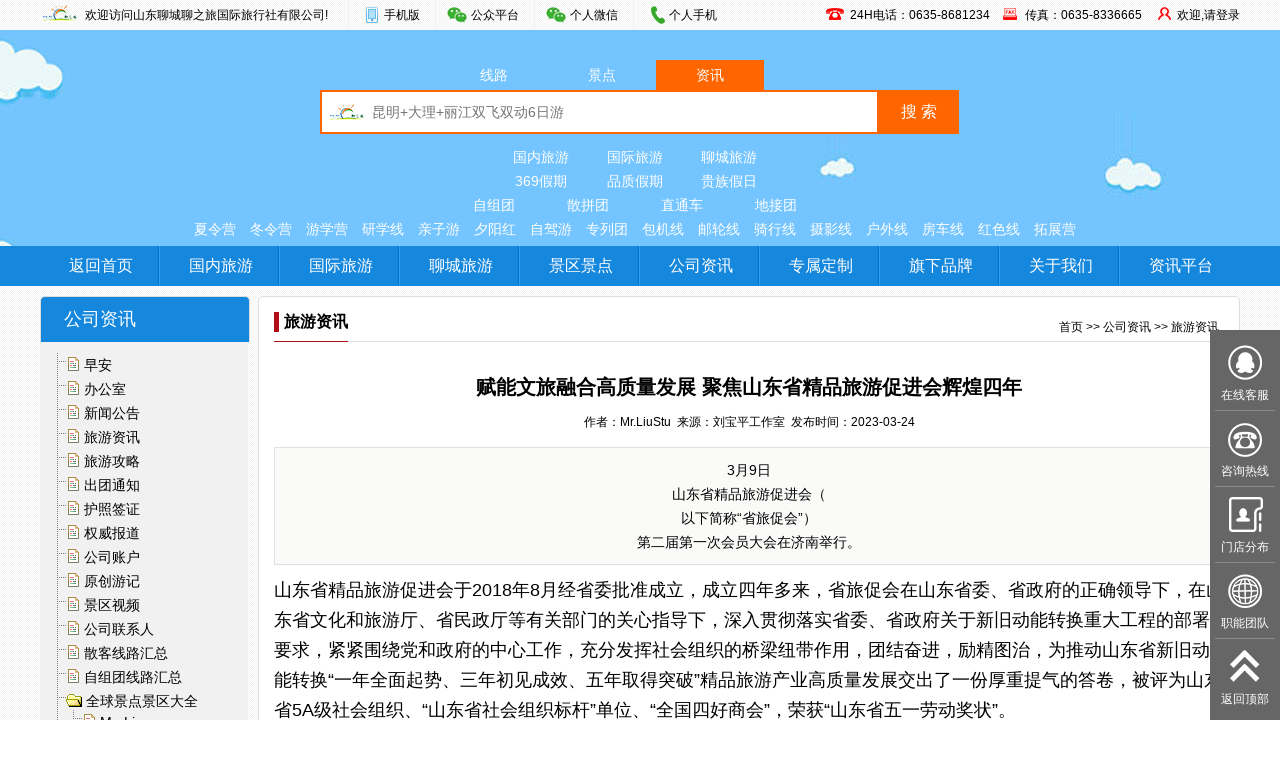

--- FILE ---
content_type: text/html; charset=utf-8
request_url: http://www.jiangbeishuicheng.com/article/detail/id-13493.html
body_size: 12429
content:
<!DOCTYPE HTML PUBLIC "-//W3C//DTD HTML 4.01 Transitional//EN" "http://www.w3.org/TR/html4/loose.dtd">
<html>
<head>
<title>赋能文旅融合高质量发展 聚焦山东省精品旅游促进会辉煌四年</title>
<meta http-equiv="x-ua-compatible" content="IE=EmulateIE8" >
<meta content="赋能文旅融合高质量发展 聚焦山东省精品旅游促进会辉煌四年" name="keywords">
<meta content="3月9日
山东省精品旅游促进会（
以下简称“省旅促会”）
第二届第一次会员大会在济南举行。" name="description">
<meta http-equiv="Content-Type" content="text/html; charset=utf-8">
<link href="http://www.jiangbeishuicheng.com/themes/default/images/style.css?v=1" rel="stylesheet" type="text/css">
<link href="http://www.jiangbeishuicheng.com/plugins/datacall/common_cn.css?v=1" rel="stylesheet" type="text/css">
<script type="text/javascript" src="http://www.jiangbeishuicheng.com/assets/doit/js/jquery/jquery.min.js?version=1.7.1"></script><script type="text/javascript" src="http://www.jiangbeishuicheng.com/themes/default/js/jquery.lazyload.js"></script>
<script type="text/javascript" src="http://www.jiangbeishuicheng.com/assets/doit/js/dialog/jquery.artDialog.js?skin=aero"></script><script type="text/javascript" src="http://www.jiangbeishuicheng.com/assets/doit/js/dialog/iframeTools.js"></script><script type="text/javascript" src="http://www.jiangbeishuicheng.com/assets/doit/js/validator.js"></script><script language="JavaScript" type="text/JavaScript">
	var topallSub = true;
	//双击鼠标滚动屏幕的代码
	var currentpos,timer;
	function sc(){
		clearInterval(timer);
	}
	function scrollwindow(){
		currentpos = $(window).scrollTop();
		window.scroll(0,++currentpos);
	}
	function initialize(){
		timer=setInterval ("scrollwindow ()",30);
	}
	document.onmousedown=sc;
	document.ondblclick=initialize;
</script>
<script type="text/javascript" src="http://www.jiangbeishuicheng.com/themes/default/js/super.js"></script>
<script type="text/javascript" src="http://www.jiangbeishuicheng.com/themes/default/js/common.js"></script>
</head>
<body>
<!--header-->
<div class="layout_top"><div class="bcenter">
	<div class="tool">
		<div class="left">
			<h1 class="tit">欢迎访问山东聊城聊之旅国际旅行社有限公司!</h1>
			<ul class="topclient">
				<li>
					<a class="mobile" href="javascript:void(0);">手机版</a>
					<div class="con">
						<img src="http://www.jiangbeishuicheng.com/themes/default/images/qr_mobile.jpg" width="180" height="180" align="left" alt="手机官网" />
					</div>
				</li>
				<!-- 
				<li>
					<a class="app" href="javascript:void(0);">APP</a>
					<div class="con" style="width:360px;">
						<img src="http://www.jiangbeishuicheng.com/themes/default/images/qr_ios.jpg" height="180" height="180" align="left" alt="APP" />
						<img src="http://www.jiangbeishuicheng.com/themes/default/images/qr_android.jpg" height="180" height="180" align="left" alt="APP" />
					</div>
				</li>
				 -->
				<li>
					<a href="javascript:void(0);">公众平台</a>
					<div class="con" style="width:900px;left: -250px;">
						<img src="http://www.jiangbeishuicheng.com/themes/default/images/qr_lbp.jpg" width="180" height="180" align="left" alt="微信" />
						<img src="http://www.jiangbeishuicheng.com/themes/default/images/qr_lzlfwh.jpg" width="180" height="180" align="left" alt="微信" />
						<img src="http://www.jiangbeishuicheng.com/themes/default/images/qr_xyxh.jpg" width="180" height="180" align="left" alt="微信" />
						<img src="http://www.jiangbeishuicheng.com/themes/default/images/qr_wlxh.jpg" width="180" height="180" align="left" alt="微信" />
						<img src="http://www.jiangbeishuicheng.com/themes/default/images/qr_jlb.jpg" width="180" height="180" align="left" alt="我们俱乐部" />
					</div>
				</li>
				<li>
					<a href="javascript:void(0);">个人微信</a>
					<div class="con" style="width:540px;">
						<img src="http://www.jiangbeishuicheng.com/themes/default/images/qr_chuang.jpg" width="180" height="180" align="left" alt="微信" />
						<img src="http://www.jiangbeishuicheng.com/themes/default/images/qr_dongzhu.jpg" width="180" height="180" align="left" alt="微信" />
						<img src="http://www.jiangbeishuicheng.com/themes/default/images/qr_zong.jpg" width="180" height="180" align="left" alt="微信" />
					</div>
				</li>
				<li>
					<a class="tel" href="javascript:void(0);">个人手机</a>
					<div class="con" style="width:210px;padding:15px 20px;">
						<span style="display:block;line-height:24px;"><b>董助</b><br>手机/QQ/微信： 132 0635 5152</span>
						<span style="display:block;line-height:24px;margin-top:10px;"><b>总助</b><br>手机/QQ/微信： 132 0635 5354</span>
					</div>
				</li>
			</ul>
		</div>
		<div class="right">
			<span class="member">
									<a href="http://www.jiangbeishuicheng.com/member/index">欢迎,请登录</a>
							</span>
			<span class="fax">传真：0635-8336665</span>
			<span class="tel">24H电话：0635-8681234</span>
		</div>
	</div>
</div></div>
<div class="layout_logo">
	<a href="http://www.jiangbeishuicheng.com/" class="super-a" title="返回首页">&nbsp;</a>
	<div class="search_area">
		<div class="searchBox">
			<ul class="search-card">
				<li rel="http://www.jiangbeishuicheng.com/line/list/" >线路</li>
				<li rel="http://www.jiangbeishuicheng.com/spots/list/" >景点</li>
				<li rel="http://www.jiangbeishuicheng.com/article/search/" class="on">资讯</li>
			</ul>
			<div class="search-cont">
				<form name="search-top" id="search-top" action="http://www.jiangbeishuicheng.com/article/search/" method="get" onSubmit="return CheckKeyword();">
					<input name="keywords" id="keywords" type="text" value="" class="text" placeholder="昆明+大理+丽江双飞双动6日游" />
					<input type="submit" value="搜 索" class="sub" />
				</form>
			</div>
		</div>
	</div>
	<div class="hot-search">
		<p class="hot-1">
			<a href="http://www.jiangbeishuicheng.com/line/list/cateid-292.html">国内旅游</a>
			<a href="http://www.jiangbeishuicheng.com/line/list/cateid-293.html">国际旅游</a>
			<a href="http://www.jiangbeishuicheng.com/line/list/cateid-294.html">聊城旅游</a>
		</p>
		<p class="hot-2">
		<a href="http://www.jiangbeishuicheng.com/line/list/linegrade-1001.html">369假期</a>
		<a href="http://www.jiangbeishuicheng.com/line/list/linegrade-1002.html">品质假期</a>
		<a href="http://www.jiangbeishuicheng.com/line/list/linegrade-1003.html">贵族假日</a>
		</p>
		<p class="hot-3">
		<a href="http://www.jiangbeishuicheng.com/line/list/themeid-7.html">自组团</a>
		<a href="http://www.jiangbeishuicheng.com/line/list/themeid-8.html">散拼团</a>
		<a href="http://www.jiangbeishuicheng.com/line/list/themeid-10.html">直通车</a>
		<a href="http://www.jiangbeishuicheng.com/line/list/themeid-11.html">地接团</a>
		</p>
		<p class="hot-4">
		<a href="http://www.jiangbeishuicheng.com/line/list/brandid-1.html">夏令营</a>
		<a href="http://www.jiangbeishuicheng.com/line/list/brandid-20.html">冬令营</a>
		<a href="http://www.jiangbeishuicheng.com/line/list/brandid-21.html">游学营</a>
		<a href="http://www.jiangbeishuicheng.com/line/list/brandid-22.html">研学线</a>
		<a href="http://www.jiangbeishuicheng.com/line/list/brandid-7.html">亲子游</a>
		<a href="http://www.jiangbeishuicheng.com/line/list/brandid-3.html">夕阳红</a>
		<a href="http://www.jiangbeishuicheng.com/line/list/brandid-4.html">自驾游</a>
		<a href="http://www.jiangbeishuicheng.com/line/list/brandid-5.html">专列团</a>
		<a href="http://www.jiangbeishuicheng.com/line/list/brandid-13.html">包机线</a>
		<a href="http://www.jiangbeishuicheng.com/line/list/brandid-11.html">邮轮线</a>
		<a href="http://www.jiangbeishuicheng.com/line/list/brandid-12.html">骑行线</a>
		<a href="http://www.jiangbeishuicheng.com/line/list/brandid-8.html">摄影线</a>
		<a href="http://www.jiangbeishuicheng.com/line/list/brandid-9.html">户外线</a>
		<a href="http://www.jiangbeishuicheng.com/line/list/brandid-19.html">房车线</a>
		<a href="http://www.jiangbeishuicheng.com/line/list/brandid-23.html">红色线</a>
		<a href="http://www.jiangbeishuicheng.com/line/list/brandid-24.html">拓展营</a>
		</p>
	</div>
</div>
<div class="nav_area">
	<div class="bcenter">
		<ul class="mainmemu">                               
			<li class="base"><a href="http://www.jiangbeishuicheng.com/">返回首页</a></li>
			<li class="base"><a href="http://www.jiangbeishuicheng.com/line/list/cateid-292.html">国内旅游 </a></li>
			<li class="base"><a href="http://www.jiangbeishuicheng.com/line/list/cateid-293.html">国际旅游</a></li>
			<li class="base"><a href="http://www.jiangbeishuicheng.com/line/list/cateid-294.html">聊城旅游</a></li>
			<li class="base"><a href="http://www.jiangbeishuicheng.com/spots/list/cateid-281.html">景区景点</a></li>
			<li class="base"><a href="http://www.jiangbeishuicheng.com/article/index/cateid-309.html">公司资讯</a></li>
			<li class="base"><a href="http://www.jiangbeishuicheng.com/article/list/cateid-249.html">专属定制</a></li>
			<li class="base"><a href="http://www.jiangbeishuicheng.com/article/list/cateid-24.html">旗下品牌</a></li>
			<li class="base"><a href="http://www.jiangbeishuicheng.com/article/list/cateid-5.html">关于我们</a></li>
			<li class="base" style="background:none;"><a href="http://www.jiangbeishuicheng.com/article/list/cateid-2.html">资讯平台</a></li>
		</ul>
	</div>
</div>
<script type="text/javascript">
	function CheckKeyword(){
		if( $('#keywords').val() == '' || $('#keywords').val() == '请输入搜索关键词！' ){
			alert('请输入搜索关键词！');
			return false;
		};
	}
	$(".search-card > li").click( function() {
		$(".search-card > li").removeClass("on");
		$(this).addClass("on");
		var target = $(this).attr("rel");
		$("#search-top").attr("action",target);
	}); 
</script><div class="bcenter">
	<div class="blank10"></div>	
	<div class="sub_content">
		<div class="spe_sub_left">
			<!--左侧树-->
			<link href="/assets/admin/images/jquery.treeview.css" rel="stylesheet" type="text/css">
<script type="text/javascript" src="/assets/doit/js/jquery/jquery.treeview.js"></script>
<script type="text/javascript" src="/assets/doit/js/jquery/jquery.cookie.js"></script>
<div class="sub_menu">
	<h2>公司资讯</h2>
	<div class="subleft_treeview" id="leftmenu">
		<ul id="category_tree"  class="treeview "><li><span class='file'><a href='http://www.jiangbeishuicheng.com/article/list/cateid-380.html'>早安</a></span></li><li><span class='file'><a href='http://www.jiangbeishuicheng.com/article/list/cateid-377.html'>办公室</a></span></li><li><span class='file'><a href='http://www.jiangbeishuicheng.com/article/list/cateid-12.html'>新闻公告</a></span></li><li><span class='file'><a href='http://www.jiangbeishuicheng.com/article/list/cateid-489.html'>旅游资讯</a></span></li><li><span class='file'><a href='http://www.jiangbeishuicheng.com/article/list/cateid-346.html'>旅游攻略</a></span></li><li><span class='file'><a href='http://www.jiangbeishuicheng.com/article/list/cateid-314.html'>出团通知</a></span></li><li><span class='file'><a href='http://www.jiangbeishuicheng.com/article/list/cateid-345.html'>护照签证</a></span></li><li><span class='file'><a href='http://www.jiangbeishuicheng.com/article/list/cateid-13.html'>权威报道</a></span></li><li><span class='file'><a href='http://www.jiangbeishuicheng.com/article/list/cateid-331.html'>公司账户</a></span></li><li><span class='file'><a href='http://www.jiangbeishuicheng.com/article/list/cateid-16.html'>原创游记</a></span></li><li><span class='file'><a href='http://www.jiangbeishuicheng.com/article/list/cateid-17.html'>景区视频</a></span></li><li><span class='file'><a href='http://www.jiangbeishuicheng.com/article/list/cateid-338.html'>公司联系人</a></span></li><li><span class='file'><a href='http://www.jiangbeishuicheng.com/article/list/cateid-308.html'>散客线路汇总</a></span></li><li><span class='file'><a href='http://www.jiangbeishuicheng.com/article/list/cateid-376.html'>自组团线路汇总</a></span></li><li><span class='folder'>全球景点景区大全</span><ul><li><span class='file'><a href='http://www.jiangbeishuicheng.com/article/list/cateid-250.html'>Mr. Liu</a></span></li><li><span class='file'><a href='http://www.jiangbeishuicheng.com/article/list/cateid-404.html'>全球行</a></span></li><li><span class='file'><a href='http://www.jiangbeishuicheng.com/article/list/cateid-405.html'>走遍中国</a></span></li><li><span class='file'><a href='http://www.jiangbeishuicheng.com/article/list/cateid-406.html'>印象聊城</a></span></li></ul></li><li><span class='file'><a href='http://www.jiangbeishuicheng.com/article/list/cateid-595.html'>聊城地接线路汇总</a></span></li></ul>	</div>
	<div class="clear"></div>
</div>
<SCRIPT type="text/javascript">
$(document).ready(function(){
    $("#leftmenu ul").treeview({
		control: "#treecontrol",
		persist: "cookie",
		cookieId: "treeview-black",
		prerendered: true
	});
});
</SCRIPT>		</div>
		<div class="spe_sub_right">
			<div class="sub_pos">
				<h3><b>旅游资讯</b></h3>
				<p><a href="http://www.jiangbeishuicheng.com/">首页</a>&nbsp;>>&nbsp;<a href="http://www.jiangbeishuicheng.com/article/index/cateid-309.html">公司资讯</a>&nbsp;>>&nbsp;<a href="http://www.jiangbeishuicheng.com/article/list/cateid-489.html">旅游资讯</a></p>	
			</div>
			<div class="spe_sub_main">
				<!--样式主体-->
				<div class="artilce_detail">
	<div class="t_head">
		<h1>赋能文旅融合高质量发展 聚焦山东省精品旅游促进会辉煌四年</h1>
		<span>作者：Mr.LiuStu&nbsp;&nbsp;来源：刘宝平工作室&nbsp;&nbsp;发布时间：2023-03-24</span>
				<p>3月9日<br />
山东省精品旅游促进会（<br />
以下简称“省旅促会”）<br />
第二届第一次会员大会在济南举行。</p>
			</div> 
	<div class="t_content dcss" id="scan_img">
		<p>
	<span style="font-size:18px;">山东省精品旅游促进会于2018年8月经省委批准成立，成立四年多来，省旅促会在山东省委、省政府的正确领导下，在山东省文化和旅游厅、省民政厅等有关部门的关心指导下，深入贯彻落实省委、省政府关于新旧动能转换重大工程的部署要求，紧紧围绕党和政府的中心工作，充分发挥社会组织的桥梁纽带作用，团结奋进，励精图治，为推动山东省新旧动能转换“一年全面起势、三年初见成效、五年取得突破”精品旅游产业高质量发展交出了一份厚重提气的答卷，被评为山东省5A级社会组织、“山东省社会组织标杆”单位、“全国四好商会”，荣获“山东省五一劳动奖状”。</span> 
</p>
<p>
	<span style="font-size:18px;"><br />
</span> 
</p>
<p>
	<br />
</p>
<p style="text-align:center;">
	<img src="http://www.ctnews.com.cn/news/pic/2023-03/23/139191_ba6f3ccb-9d2b-4fb6-b16b-1f930bc29b25.png" width="600" height="400" alt="" /> 
</p>
<p style="text-align:center;">
	<br />
</p>
<span style="font-size:18px;">四年来，省旅促会服务国家战略，助推新旧动能转换，成果斐然。一是聚焦产业赋能，塑造精品旅游产业发展新优势。推动精品旅游产业“雁阵行”集群发展和重大项目落地，18家会员单位被评为山东省“十强”产业集群领军企业；助力会员单位签约了一批重大项目，签约资金十几亿元。储备新旧动能转换重大项目30余个、业态创新孵化项目100余个，带动各类投资近20亿元。二是聚焦标准化建设，提升精品旅游发展新路径。起草制订了《餐饮分餐制服务指南》省级地方标准，并上升为国家级标准，被国家标准化管理委员会评为2020年标准化工作十大典型案例。三是聚焦榜样示范，提升精品旅游发展新境界。先后表彰了20家“山东省精品旅游示范基地”、20家“山东省文旅融合示范单位”、35个“山东省精品旅游最具影响力品牌”、30名“改革开放四十年山东省精品旅游功勋人物”、10名“山东省精品旅游年度领军人物”、10个“山东省精品旅游年度品牌”。</span> 
<p>
	<br />
</p>
<p>
	<span style="font-size:18px;"><br />
</span><span style="font-size:18px;"> 四年来，省旅促会突出品牌建设，引领文旅融合高质量发展，成绩显著。以“会”塑旅，高水平主办两届山东国际精品旅游产业博览会，来自43个国家和地区的500余家旅游机构参展，10万余人次到会参观、洽谈，线上观看超200万人次，签订合作意向超过2000件。以“赛”促旅，高质量主办三届山东省研学旅行创新线路设计大赛和山东省精品旅游文创设计大赛。来自北京、上海、江苏、内蒙古、广西等二十多个省市自治区及全省16城市近万名选手参赛，报名作品超过1.5万件。以“节”兴旅，每年创意举办“红红火火过大年”“中国农民丰收节”“孔府菜美食节”“山东省乡村自驾旅游节”等节庆活动，激发消费活力、提振消费信心，助力山东省文旅行业集人气、聚消费、促发展。同时，锐意推动“齐鲁职工颂黄河·家乡推介”短视频征集、美好生活形象大使推选大赛、“河和之契”中国大运河、黄河书画名家创作大展、新黄河中国（济南）徒步大赛等活动举办，并成功举办几十场高峰论坛。</span> 
</p>
<p>
	<span style="font-size:18px;"><br />
</span><span style="font-size:18px;"> 四年来，省旅促会坚持服务为本，做好纽带桥梁。一是积极参加省政府组织开展的“我向省长说句话”建言征集活动，提交的“打造沿黄自驾游风景廊道”在1.3万多条建议中被采纳并写入2023年《山东省政府工作报告》。疫情期间，先后向山东省委、省政府递交了《关于疫情防控下餐饮酒店业有序放开堂食的建议》《关于优化暑期疫情防控政策、促进我省旅游业加快复苏的建议》，省委、省政府主要领导作出批示并给予肯定。开展“助推新旧动能转换·我为精品旅游献一策”活动，评选出30项合理化建议编辑成册。二是组织专家学者和各专委会深入会员单位考察调研座谈200余次，累计为困难会员单位减免会费近300万元，帮助解决20多亿元资金难题。先后组织会员单位到江苏、浙江、上海等精品旅游发展高地调研考察。举办各类人才研修班、管理培训班，促进会员单位人才队伍建设。召开民营企业家座谈会，听取山东省旅游行业企业家的意见和建议。</span> 
</p>
<p>
	<span style="font-size:18px;"><br />
</span><span style="font-size:18px;"> 四年来，省旅促会践行社会责任，彰显担当作为。省旅促会助力脱贫攻坚，响应省文化和旅游厅的号召，招商引资一批重点扶贫项目；参与省民政厅组织的“双百扶贫”结对子和捐赠活动。协调资金为德州市王厚村新建和维修机井30余眼，灌溉农田1200亩。以不同形式筹措扶贫资金117万余元。疫情期间，发动会员单位捐款捐物5000多万元，召开旅游行业金融纾困对接会，多次向会员单位捐赠疫情防控物资，全力推动复工复产。关爱少年儿童，组织会员单位和“十强产业”协会踊跃捐赠300个“希望小屋”；关注大学生就业，发动会员单位每年为高校毕业生提供就业岗位10000余个。连续四年开展“夏季送清凉 寒冬送温暖 新春送爱心”公益活动。</span> 
</p>
<p>
	<span style="font-size:18px;"><br />
</span><span style="font-size:18px;"> 四年来，省旅促会坚持党建引领、政治立会，强化党组织战斗堡垒作用。省旅促会在建会之初就建立了党组织，坚持“三会一课”、主题党日、民主生活会等基本制度。创建“齐心鲁力先锋文旅”党建品牌，编辑出版《为党旗添光彩——山东省精品旅游党建创新与实践》一书，创新举办党建大课堂，开展形式多样的主题党日活动。认真组织庆祝中国共产党成立100周年系列活动，开展喜迎、庆祝、学习和贯彻党的二十大精神“十个一”系列活动。在全省社会组织中，率先评选出发挥党组织战斗堡垒和党员模范带头作用突出的20家会员单位为党建示范单位；省旅促会党建工作经验被省社会组织管理局选作典型案例，并在全省推广。</span> 
</p>
<p>
	<span style="font-size:18px;"><br />
</span><span style="font-size:18px;"> 四年来，省旅促会固本强基，完善职能，推动自身建设做大做强。为推动全省各地精品旅游产业高质量发展，省旅促会指导协调成立了日照、威海、聊城、青岛、东营、德州、泰安、滨州、菏泽、潍坊、淄博、枣庄等12个市精品旅游促进会，其他四个市也在积极筹备、适时成立。省旅促会不断构建完善的组织架构，根据450余家会员单位业态功能和发展需要，先后成立了涵盖旅游全产业链条的28个专业委员会，选拔业内标杆企业负责人和领军人物担任专委会负责人，形成“每个业态有机构、行业发展有平台、干事创业有队伍”的有效工作机制。各市旅促会和各专委会上下一心，协同作战，共同唱响精品旅游高质量发展的大合唱。</span> 
</p>
<p>
	<span style="font-size:18px;"><br />
</span><span style="font-size:18px;"> 四年来，山东省委、省政府、省人大、省政协领导先后对省旅促会工作作出多次批示，给予充分的肯定和鼓励；亲临省旅促会调研指导工作、出席重大活动，给予了大力支持。以主流声音引领舆论，广泛凝聚起推动发展的社会共识。《中国旅游报》头版头条报道省旅促会的工作成就和先进经验，近百家媒体持续关注省旅促会动态，累计发布4000多条文字、影像新闻稿件。</span> 
</p>
<p>
	<span style="font-size:18px;"><br />
</span><span style="font-size:18px;"> 据悉，省旅促会今年将在成功举办前三届山东省研学旅行创新线路设计大赛和山东省精品旅游文创设计大赛的基础上，高水平举办好2023第四届山东省研学旅行创新线路设计大赛和2023第四届山东省精品旅游文创设计大赛，力争将两个大赛提档升级为全国性赛事。同时，今年省旅促会将创新举办第三届山东国际精品旅游产业博览会，展示会员单位及国内外精品旅游发展最新成果，使其成为融旅游、文化、交流、展销、传播于一体的文旅盛会，提升省旅促会在全省及全国的美誉度。</span> 
</p>
<p>
	<span style="font-size:18px;"><br />
</span>
</p>
<div style="text-align:center;">
	<strong>山东省精品旅游促进会举行二届一次会员大会</strong> 
</div>
<span style="font-size:18px;"> 3月9日，山东省精品旅游促进会（以下简称“省旅促会”）第二届第一次会员大会在济南举行，并召开了二届一次理事会议，选举产生了第二届省旅促会会长、秘书长、监事长。杜文彬当选第二届山东省精品旅游促进会会长。</span> 
<p>
	<br />
</p>
<p>
	<span style="font-size:18px;"><br />
</span> 
</p>
<p>
	<br />
</p>
<p style="text-align:center;">
	<img src="http://www.ctnews.com.cn/news/pic/2023-03/23/139191_48b4366a-0968-4f07-bf95-707a3029895e.jpg" width="600" height="400" alt="" /> 
</p>
<p style="text-align:center;">
	<br />
</p>
<p style="text-align:center;">
	<br />
</p>
<p style="text-align:left;">
	<span style="font-size:18px;">杜文彬安排部署了省旅促会今后五年的工作和2023年重点工作。他表示，省旅促会作为“十强”产业协会之一，今后五年，将主动作为，主动服务和融入新旧动能转换的国家重大战略，聚焦高质量发展，深入挖掘山东旅游产业发展的潜在动能，整合形成旅游产业发展的新动能，创新融合构建旅游产业发展的核心动能，壮大精品旅游规模，促进精品旅游产业创新发展，带动旅游产业整体升级、全面转型。奋力拼搏，树起全国文旅业创新发展的时代旗帜。进一步提高“四个服务”水平，在培育文旅新业态中开发新产品、打造新亮点、求得新突破，开创文化旅游与多行业、多领域融合发展新局面。凝心聚力，打造全国社会组织建设的靓丽名片。在不断总结上一届省旅促会成功经验、理论成果和实践成果的基础上，以推进社会组织治理体系和治理能力现代化为目标，健全完善省旅促会组织机构，构建以专委会为条、各市旅促会为块，上下一盘棋的工作机构和治理体系。进一步擦亮党建引领品牌，强化政治立会、依法办会、工作兴会，塑造“队伍一流、素质一流、管理一流、服务一流、业绩一流”的省旅促会形象，铸就叫响山东、影响全国的社会组织。</span> 
</p>
<p style="text-align:left;">
	<span style="font-size:18px;"><br />
</span> 
</p>
<div style="text-align:left;">
	<span style="font-size:18px;">杜文彬表示，2023年，省旅促会将以贯彻落实“山东消费提振年”和“实施文旅提质赋能计划”为总抓手，重点做好聚力消费提振，推进旅游业复苏振兴；聚力产品提质，推进精品旅游业创新发展；聚力文旅融合，打造精品旅游产业高质量发展新格局；聚力企业赋能，推动会员单位集约化集群化发展；聚力工作创新，推动精品旅游业协调发展五项工作，为助力全省新旧动能转换、推动精品旅游产业高质量发展再创新成绩、作出新贡献。</span> 
</div>
<p>
	<br />
</p>
<p>
	<br />
</p>	</div>
	<div class="share-area">
		<span>分享到：</span>
		<div class="bdsharebuttonbox" data-tag="share_1">
			<a class="bds_weixin" data-cmd="weixin"></a>
			<a class="bds_sqq" data-cmd="sqq"></a>
			<a class="bds_qzone" data-cmd="qzone"></a>
			<a class="bds_tsina" data-cmd="tsina"></a>
			<a class="bds_tqq" data-cmd="tqq"></a>
			<a class="bds_tieba" data-cmd="tieba"></a>
			<a class="bds_ty" data-cmd="ty"></a>
			<a class="bds_kaixin001" data-cmd="kaixin001"></a>
			<a class="bds_baidu" data-cmd="baidu"></a>
			<a class="bds_renren" data-cmd="renren"></a>
			<a class="bds_mshare" data-cmd="mshare"></a>
			<a class="bds_more" data-cmd="more"></a>
		</div>
		<script>
			window._bd_share_config = {
				common : {
					bdText : '赋能文旅融合高质量发展 聚焦山东省精品旅游促进会辉煌四年',	
					bdDesc : '3月9日山东省精品旅游促进会（以下简称“省旅促会”）第二届第一次会员大会在济南举行。',
					bdUrl : 'http://www.jiangbeishuicheng.com/mobile/article/detail/id-13493.html?sha=', 	
					bdPic : 'http://www.jiangbeishuicheng.com/themes/default/images/noimg.jpg'
				},
				share : [{
					"bdSize" : 32
				}]
			}
			with(document)0[(getElementsByTagName('head')[0]||body).appendChild(createElement('script')).src='http://bdimg.share.baidu.com/static/api/js/share.js?cdnversion='+~(-new Date()/36e5)];
		</script>
	</div>
</div>
<div class="detail_relation">
	<ul>
		<li>上一篇：<a href="http://www.jiangbeishuicheng.com/article/detail/id-13517.html">解州关帝庙</a></li>
		<li>下一篇：<a href="http://www.jiangbeishuicheng.com/article/detail/id-13295.html">“中国服务”·旅游产品创意案例：文旅产业发展前端的创新典范</a></li>
	</ul>
</div>
				<div class="clear"></div>
			</div>
		</div>
	</div>
</div>
<div class="blank15"></div>
<!--footer-->
<!--页面底部-->
<div class="clear"></div>
<div class="footer">
	<div class="help">
		<dl >
			<dt>企业概况</dt>
			<dd><a href="http://www.jiangbeishuicheng.com/article/detail/id-8928.html" title="创始人">创始人 </a></dd>
			<dd><a href="http://www.jiangbeishuicheng.com/article/detail/id-8930.html" title="公司简介">公司简介 </a></dd>
			<dd><a href="http://www.jiangbeishuicheng.com/article/detail/id-8931.html" title="团队建设">团队建设 </a></dd>
			<dd><a href="http://www.jiangbeishuicheng.com/article/detail/id-8932.html" title="资质荣誉">资质荣誉 </a></dd>
			<dd><a href="http://www.jiangbeishuicheng.com/article/detail/id-8929.html" title="选择理由">选择理由 </a></dd>
			<dd><a href="http://www.jiangbeishuicheng.com/article/list/cateid-19.html">······</a></dd>
		</dl>
		<dl >
			<dt>支付方式</dt>
			<dd><a href="http://www.jiangbeishuicheng.com/article/detail/id-10286.html" title="收款账户">收款账户 </a></dd>
			<dd><a href="http://www.jiangbeishuicheng.com/article/detail/id-8922.html" title="微信账户">微信账户 </a></dd>
			<dd><a href="http://www.jiangbeishuicheng.com/article/detail/id-8920.html" title="银行账户">银行账户 </a></dd>
			<dd><a href="http://www.jiangbeishuicheng.com/article/detail/id-8919.html" title="银行公户">银行公户 </a></dd>
			<dd><a href="http://www.jiangbeishuicheng.com/article/detail/id-8921.html" title="支付宝账户">支付宝账户 </a></dd>
			<dd><a href="http://www.jiangbeishuicheng.com/article/list/cateid-20.html">······</a></dd>
		</dl>
		<dl >
			<dt>常见问题</dt>
			<dd><a href="http://www.jiangbeishuicheng.com/article/detail/id-8915.html" title="值班时间">值班时间 </a></dd>
			<dd><a href="http://www.jiangbeishuicheng.com/article/detail/id-8916.html" title="官方邮箱">官方邮箱 </a></dd>
			<dd><a href="http://www.jiangbeishuicheng.com/article/detail/id-8917.html" title="公司地址">公司地址 </a></dd>
			<dd><a href="http://www.jiangbeishuicheng.com/article/detail/id-8923.html" title="业务团队">业务团队 </a></dd>
			<dd><a href="http://www.jiangbeishuicheng.com/article/detail/id-8924.html" title="核心部门">核心部门 </a></dd>
			<dd><a href="http://www.jiangbeishuicheng.com/article/list/cateid-21.html">······</a></dd>
		</dl>
		<dl >
			<dt>其他事项</dt>
			<dd><a href="http://www.jiangbeishuicheng.com/article/detail/id-8934.html" title="报名流程">报名流程 </a></dd>
			<dd><a href="http://www.jiangbeishuicheng.com/article/detail/id-8939.html" title="业务概览">业务概览 </a></dd>
			<dd><a href="http://www.jiangbeishuicheng.com/article/detail/id-8936.html" title="服务承诺">服务承诺 </a></dd>
			<dd><a href="http://www.jiangbeishuicheng.com/article/detail/id-8935.html" title="人才招聘">人才招聘 </a></dd>
			<dd><a href="http://www.jiangbeishuicheng.com/article/detail/id-8937.html" title="联系我们">联系我们 </a></dd>
			<dd><a href="http://www.jiangbeishuicheng.com/article/list/cateid-22.html">······</a></dd>
		</dl>
	</div>
	<div class="copy">
		<div class="left">
			<div class="qlink">
				<a href="http://www.jiangbeishuicheng.com/article/list/cateid-4.html">关于我们</a> | 
				<a href="http://www.jiangbeishuicheng.com/article/list/cateid-297.html">业务团队</a> | 
				<a href="http://www.jiangbeishuicheng.com/article/list/cateid-28.html">服务承诺</a> | 
				<a href="http://www.jiangbeishuicheng.com/article/list/cateid-316.html">诚聘英才</a> | 
				<a href="http://www.jiangbeishuicheng.com/article/list/cateid-249.html">定制DIY</a> | 
				<a href="http://www.jiangbeishuicheng.com/article/list/cateid-29.html">支付方式</a> | 
				<a href="http://www.jiangbeishuicheng.com/article/list/cateid-15.html">联系方式</a>
			</div>
			<p>
电话：0635-8333000  8336000  8339000  传真：0635-8336665<br />
地址：山东省聊城市东昌府区兴华东路7号 邮编：252000  官方网站：<a href="http://www.jiangbeishuicheng.com/">www.jiangbeishuicheng.com</a><br />
欢迎致电全国统一（免长途）热线：400 0635 369 <br />
国内旅游请按1 国际旅游请按2 聊城旅游请按3 票务会议租车请按4 人工请按0<br />
版权所有：Copyright(C) 刘宝平工作室_Mr.Liu Stu 聊城市旅游摄影协会 「我们」® 商会丨俱乐部丨实业公司 山东聊城聊之旅国际旅行社有限公司
<script type="text/javascript">document.write(unescape("%3Cspan id='cnzz_stat_icon_1279902424'%3E%3C/span%3E%3Cscript src='https://s9.cnzz.com/z_stat.php%3Fid%3D1279902424%26show%3Dpic' type='text/javascript'%3E%3C/script%3E"));</script>
			</p>
		</div>
		<div class="right">
			<a class="kefu400" href="http://www.jiangbeishuicheng.com/">
				<span>400 0635 369</span>
				<p>周一至周六 08：00--18：00</p>
				<p>国内旅游请按1 国际旅游请按2 <br />聊城旅游请按3 票务会议租车请按4 <br />人工请按0</p>
			</a>
			<a class="getqr" href="javascript:void(0);" onclick="generateQr('http%3A%2F%2Fwww.jiangbeishuicheng.com%2Fmobile%2Farticle%2Fdetail%2Fid-13493.html')" rel="nofollow"><img src="http://www.jiangbeishuicheng.com/themes/default/images/getqr.png" /></a>
		</div>
	</div>
		<div class="clear"></div>
</div>
<!-- 开启在线客服 -->
<iframe id="qqtarget" name="qqtarget" border="0" frameborder="0" style= "display:none"></iframe>
<div class="float_window">
	<ul>
		<li>
			<span class="tit kefu">在线客服</span>
			<div class="con qqlist">
				<dl>
					<dt>在线客服</dt>
					<dd>
						<span class="kf-tit">&nbsp;&nbsp;售前客服丨聊之旅国际旅行社</span>
						<div class="kf-con">
							<div class="qq"><a target="_blank" rel="nofollow" href="http://wpa.qq.com/msgrd?v=3&uin=535546464&site=qq&menu=yes" title="点击咨询">售前QQ咨询</a></div>
							<div class="wx"><a href="javascript:void(0);" title="扫一扫加微信客服">售前微信咨询</a><p><img src="http://www.jiangbeishuicheng.com/themes/default/images/kf_sq.jpg" width="150" /></p></div>
						</div>
					</dd>
					<dd>
						<span class="kf-tit">&nbsp;&nbsp;售后客服丨聊之旅国际旅行社</span>
						<div class="kf-con">
							<div class="qq"><a target="_blank" rel="nofollow" href="http://wpa.qq.com/msgrd?v=3&uin=3032263429&site=qq&menu=yes" title="点击咨询">售后QQ咨询</a></div>
							<div class="wx"><a href="javascript:void(0);" title="扫一扫加微信客服">售后微信咨询</a><p><img src="http://www.jiangbeishuicheng.com/themes/default/images/qr_dongzhu.jpg" width="150" /></p></div>
						</div>
					</dd>
				</dl>
			</div>
		</li>
		<li>
			<span class="tit phone">咨询热线</span>
			<div class="con phonelist">
				<dl>
					<dt>咨询热线</dt>
					<dd><b>电话：</b>8333000 8336000 8339000</dd>
					<dd><b>传真：</b>0635-8336665</dd>
					<dd><b>全国客服：</b>400 0635 369</dd>
					<dd><b>官方网站：</b>www.jiangbeishuicheng.com</dd>
					<dd>
						<b>全国统一客服热线：</b><br />400 0635 369<br />
						国内旅游请按1    国际旅游请按2<br />
						聊城旅游请按3    票务会议租车请按4<br />
						人工请按0
					</dd>
				</dl>
			</div>
		</li>
		<li>
			<span class="tit mendian">门店分布</span>
			<div class="con mdlist">
				<dl>
					<dt>集团总部</dt>
					<dd style="width:622px;height:110px;">
						地址：山东省聊城市东昌府区兴华东路7号<br />
						总机：0635-8333000 8336000 8339000  24H电话：0635-8681234  传真：0635-8336665<br />
						官方网站：www.江北水城.com　www.jiangbeishuicheng.com　www.jiangbeishuicheng.net<br />
						欢迎致电全国统一客服热线：400 0635 369<br />
						国内旅游请按1 　国际旅游请按2 　聊城旅游请按3 　票务会议租车请按4 　人工请按0
					</dd>
					<dt>门店分布</dt>
					<dd>
						<font class="fsize14 bold">阿卡酒店营业部</font><br />
						地址：聊城市阿尔卡迪亚酒店接待中心三楼东首<br />
						电话：8331515
					</dd>
					<dd>
						<font class="fsize14 bold">华胜4S店营业部</font><br />
						地址：聊城市光岳路华胜店（江北汽车城对过）<br />
						电话：8333535
					</dd>
					<dd>
						<font class="fsize14 bold">昌润酒店营业部</font><br />
						地址：聊城市昌润大酒店前台（昌润北路116号）<br />
						电话：8336565
					</dd>
					<dd>
						<font class="fsize14 bold">开发区店营业部</font><br />
						地址：聊城市开发区中华路111号<br />
						电话：8339595
					</dd>
					<dd>
						<font class="fsize14 bold">聊职学院营业部</font><br />
						地址：聊城职业技术学院旅游管理学院3-3室<br />
						电话：8336000
					</dd>
					<dd>
						<font class="fsize14 bold">东昌学院营业部</font><br />
						地址：聊城市东昌学院大学生服务中心<br />
						电话：8336665
					</dd>
					<dd>
						<font class="fsize14 bold">聊城大学营业部（西校）</font><br />
						地址：聊城大学旅游服务中心<br />
						电话：8238757
					</dd>
					<dd>
						<font class="fsize14 bold">聊城大学营业部（东校）</font><br />
						地址：聊城大学旅游服务中心<br />
						电话：8239757
					</dd>
				</dl>
			</div>
		</li>
		<li>
			<span class="tit tuandui">职能团队</span>
			<div class="con tuanduilist">
				<dl>
					<dt>职能团队</dt>
					<dd>
						<b>创始人</b><br />
						董事长/总经理<br />
						手机/QQ/微信： 132 0635 0520
					</dd>
					<dd>
						<b>董事长助理</b><br />
						手机/QQ/微信： 132 0635 5152
					</dd>
					<dd>
						<b>总经理助理</b><br />
						手机/QQ/微信： 132 0635 5354
					</dd>
					<dd>
						<b>客服部负责人</b><br />
						手机/QQ/微信： 136 0635 5354
					</dd>
					<dd>
						<b>国内部负责人</b><br />
						手机/QQ/微信： 182 0635 1020
					</dd>
					<dd>
						<b>国际部负责人</b><br />
						手机/QQ/微信： 182 0635 3040
					</dd>
					<dd>
						<b>综合部负责人</b><br />
						手机/QQ/微信： 182 0635 5060
					</dd>
				</dl>
			</div>
		</li>
		<li onclick="goTop(0);">
			<span class="tit gotop">返回顶部</span>
		</li>
	</ul>
</div>
<!-- 漂浮广告 -->
<script language="javascript" src="http://www.jiangbeishuicheng.com/assets/doit/js/admove.js"></script>
<script language="javascript" src="http://www.jiangbeishuicheng.com/plugins/adver_js/4.js"></script>
<!-- 对联广告 -->
<script language="javascript" src="http://www.jiangbeishuicheng.com/assets/doit/js/couplet.js"></script>
<script language="javascript" src="http://www.jiangbeishuicheng.com/plugins/adver_js/5.js"></script><script language="JavaScript" type="text/JavaScript">
	$("img.lazy").lazyload({
		effect: "fadeIn"
	})
</script>
</body>
</html>

--- FILE ---
content_type: text/css
request_url: http://www.jiangbeishuicheng.com/themes/default/images/style.css?v=1
body_size: 10118
content:
@charset "utf-8";
/* CSS Document */
* {margin: 0px;padding: 0px;}
body,div,ul,li,a,em{ text-align:left; font-weight:normal; font-style:normal; font-size:14px; }
h1,h2,h3,h4,h5,p,input{ padding:0; margin:0; font-weight:normal; font-size:14px; }
a{ text-decoration:none; cursor:pointer; color:#000; }
a:hover{ color:#FF6600; text-decoration:none; }
a img{ border:none;}
img,dl,dt,dd,form{margin:0px; padding:0px;}
form{ margin:0px;padding:0px;}
ul{ list-style-type:none;}
li{ float:left; list-style-type:none; }
input,select{vertical-align:middle;} 
dt,dd{ margin:0px;padding:0px; }
/*
.flowcontent input,.flowcontent button {
	appearance: none;
	-moz-appearance: none;
	-webkit-appearance: none;
}
*/
body{
	width:100%; background:url(bd_bg.jpg) left top repeat; font-family:微软雅黑,Arial, Helvetica, sans-serif; margin:0;padding:0;
	-moz-user-select: none;
    -webkit-user-select: none;
    -ms-user-select: none;
    -khtml-user-select: none;
    user-select: none;
}
.fl{float:left;}
.fr{ float:right;}
.tc{ text-align:center;}
.tl{ text-align:left;}
.clear{ clear:both; margin:0; padding:0; height:0; overflow:hidden;}
.blank5{ float:left; width:100%; height:5px; line-height:5px; margin:0 auto; }
.blank10{ float:left; width:100%; height:10px; line-height:10px; margin:0 auto; }
.blank15{ float:left; width:100%; height:15px; line-height:15px; margin:0 auto; }
.blank20{ float:left; width:100%; height:20px; line-height:20px; margin:0 auto; }
.blank30{ float:left; width:100%; height:30px; line-height:30px; margin:0 auto; }
.blank40{ float:left; width:100%; height:40px; line-height:40px; margin:0 auto; }
.blank50{ float:left; width:100%; height:50px; line-height:50px; margin:0 auto; }
.blank60{ float:left; width:100%; height:60px; line-height:60px; margin:0 auto; }
.blank150{ float:left; width:100%; height:150px; line-height:150px; margin:0 auto; }
.mleft10{ margin-left:10px; display:inline; }
.mleft15{ margin-left:15px; display:inline; }
.disp_block{ display:block; }
.disp_none{ display:none;}
.KeepTop{position:fixed; top:0px; background-color:#fff;  z-index:999;  _position: absolute;  _top: expression(documentElement.scrollTop); background:url(bg.jpg) left top repeat #fff; }
.cred_b{ color:#ee1c24; font-weight:bold; }
.bgnone{ background:none;}
.fsize12{ font-size:12px; }
.fsize14{ font-size:14px; }
.fsize16{ font-size:16px; }
.fsize18{ font-size:18px; }
.fsize20{ font-size:20px; }
.fsize22{ font-size:22px; }
.fsize26{ font-size:26px; }
.yellow{ color:#FF6600; }
.blue{ color:#1587DD; }
.bold{ font-weight:bold; }
.linethrough{ text-decoration:line-through;}
.bcenter{  width:1200px; margin:0 auto; }
.border-radius5{
	-moz-border-radius:5px;      /* Gecko browsers */
	-webkit-border-radius:5px;   /* Webkit browsers */
	border-radius:5px;            /* W3C syntax */
}
.layout_top { width:1200px; margin:0px auto 0; position:relative; }
.layout_top .tool{ width:1200px; height:30px; line-height:30px; padding:0px 0px; }
.layout_top .tool .left{ float:left;}
.layout_top .tool .left .tit{ float:left; height:30px; line-height:30px; font-size:12px; padding:0 20px 0 45px; background:url(logo_small.png) left 3px no-repeat; }
.layout_top .tool .left ul{ float:left; padding-left:0px; }
.layout_top .tool .left ul li{ position:relative; z-index:1000; }
.layout_top .tool .left ul li a{
	float:left; padding:0 15px 0 35px; height:30px; line-height:30px; font-size:12px; background:url(wenxin.jpg) 10px 7px no-repeat;
	border-left:solid 1px #f0f0f0;
}
.layout_top .tool .left ul li a.tel{ background:url(tel2.png?v=1) 15px 6px no-repeat;}
.layout_top .tool .left ul li a.mobile{ background:url(mobile.jpg) 15px 6px no-repeat;}
.layout_top .tool .left ul li a.app{ background:url(app.jpg) 15px 6px no-repeat;}
.layout_top .tool .left ul li .con{
	float:left; padding:0px 0 5px; margin:30px 0 0 0; background:#fff; border:solid 1px #f0f0f0; border-top:0px;
	position:absolute; z-index:1001; top:0px; left:0px; display:none;
}
.layout_top .tool .left ul li .con img{ float:left; }
.layout_top .tool .left ul li.hover a{ background-color:#fff; }
.layout_top .tool .left ul li.hover .con{ display:block; }

.layout_top .tool .right{ float:right; }
.layout_top .tool .right span{ float:right; padding-left:25px; height:30px; line-height:30px; font-size:12px; }
.layout_top .tool .right span.tel{ background:url(tel_iso.png) left 4px no-repeat; }
.layout_top .tool .right span.fax{ background:url(fax_iso.png) left 3px no-repeat; margin-left:10px; }
/*
.layout_top .tool .right span.addhome a{ font-size:12px; }
*/
.layout_top .tool .right span.member{ padding-left:35px; height:30px; line-height:30px; background:url(m_iso.png) 16px 7px no-repeat; }
.layout_top .tool .right span.member a{ font-size:12px; }
.layout_top .tool .right span.member a:hover{ color: #1587DD; }

.headTop{ margin-top:150px;}

.layout_logo{ width:100%; min-width:1200px; position:relative; z-index:2;  background:url(logo_bg.jpg) center top repeat; margin:0 auto; }
.layout_logo .super-a{ float:left; position:absolute; z-index:3; width:100%; height:100%; }
/*搜索*/
.layout_logo .search_area{position:relative; display:block; height:80px; z-index:21; padding-top:30px;width:640px; text-align:Center; margin:0 auto; }
.layout_logo .search_area .searchBox{ display:block; width:650px;height:80px; text-align:left;  margin:0 auto; }
.layout_logo .search_area .searchBox .search-card{ display:block; padding-left:120px; }
.layout_logo .search_area .searchBox .search-card li{ display:inline-block; padding:0 40px; height:30px; line-height:30px; cursor:pointer; color:#fff; }
.layout_logo .search_area .searchBox .search-card li.on{ background:#ff6600; }
.layout_logo .search_area .searchBox .search-cont{ width:710px;}
.layout_logo .search_area .searchBox .search-cont .text{float:left; width:500px; height:30px; line-height:30px; border:2px solid #ff6600; padding:5px 5px 5px 50px;background:url(logo_small.png) 5px 10px no-repeat #fff;}
.layout_logo .search_area .searchBox .search-cont .sub{float:left; width:80px; height:44px; line-height:44px; background:#ff6600; border:0px; color:#fff; font-size:16px; cursor:pointer;}

.hot-search{ position:relative; z-index:21; width:1200px; margin: 0 auto; padding:5px 0px; color:#fff; }
.hot-search p{ display:block; text-align:center; }
.hot-search a{ height:24px; line-height:24px; color:#fff; margin-right:10px; text-align:left; }
.hot-search a:hover{ color:#FF6600; }
.hot-search p.hot-1 a,.hot-search p.hot-2 a,.hot-search p.hot-3 a{ display:inline-block; text-align:center; width:80px; }

/*导航*/
.nav_area{ width:100%; min-width:1200px; margin:0 auto; height:40px; background:#1587DD; }
.nav_area .mainmemu{ width:1200px; }
.nav_area .mainmemu li.base{ float:left; padding-left:2px; background:url(nav_spli.jpg) right 0px no-repeat; }
.nav_area .mainmemu li.base a{
	float:left; width:118px; height:40px; line-height:40px; text-align:center;
	font-size:16px; padding:0px; color:#fff; 
}
.nav_area .mainmemu li.base a:hover{ background:#FF6600; }

/*
.nav_area .mainmemu li.member{ float:left; width:120px; padding-left:36px; height:40px; line-height:40px;font-size:14px; background:url(m_iso.png) 10px 11px no-repeat; color:#fff; }
.nav_area .mainmemu li.member a{  color:#fff;  }
.nav_area .mainmemu li.member:hover{ background:url(m_iso.png) 10px 11px no-repeat #FF6600; }
*/

/*换灯片*/
.flasharea{ float:right; padding:1px 0px 0; width:100%; }
.fullSlide{ width:100%; position:relative; height:400px; background:#fff; }
.fullSlide .bd{ margin:0 auto; position:relative; z-index:0; overflow:hidden; }
.fullSlide .bd ul{width:100% !important; }
.fullSlide .bd li{ width:100% !important; height:400px;overflow:hidden; text-align:center; }
.fullSlide .bd li a{ display:block;height:400px; }
.fullSlide .bd li a span{ display:none; }
.fullSlide .hd{ width:100%; position:absolute; z-index:1; bottom:0; left:0; height:20px; }
.fullSlide .hd ul{ text-align:center; padding-top:0px;}
.fullSlide .hd ul li{ float:none; cursor:pointer; display:inline-block; *display:inline;zoom:1; width:30px; height:10px; margin:2px; overflow:hidden; background:#fff; line-height:9999px; }
.fullSlide .hd ul .on{ background:#ffaa26; }
.fullSlide .prev,.fullSlide .next {
	display:block;position:absolute; z-index:1; top:50%; margin-top:-50px; left:0; z-index:1;width:75px; height:75px;
	background:url(fleche_left.png) -75px 0px no-repeat; cursor:pointer; display:none;
}
.fullSlide .next{ left:auto; right:0; background:url(fleche_right.png) -75px 0px no-repeat; }
.fullSlide .prev:hover{ background:url(fleche_left.png) 0px -75px no-repeat; }
.fullSlide .next:hover{ background:url(fleche_right.png) 0px -75px no-repeat; }

/**/
.article-index{
	float:left; width:1168px; padding:15px; border:1px solid #ddd; background:#fff;
	-moz-border-radius:5px 5px 0 0;      /* Gecko browsers  text-transform:uppercase;*/
	-webkit-border-radius:5px 5px 0 0;   /* Webkit browsers */
	border-radius:5px 5px 0 0;            /* W3C syntax */
}
.article-index .article-l,.article-index .article-r{ float:left; margin:0px; padding:0px; width:584px; }
.article-index .article-r{ margin-left:15px; width:569px;  }

.article-index .tit{ float:left; width:40px; height:40px; padding:4px 10px; line-height:18px; font-size:14px; background:#1587DD; color:#fff; text-align:center; }
.article-index .tit a{ float:left; width:40px; height:40px; color:#fff; text-align:center; }
.article-index .bd{ float:left; width:495px; padding:0 0 0 10px; height:48px; overflow:hidden; }
.article-index .infoList li{ float:left; width:495px; height:24px; }
.article-index .infoList li p{ float:left; width:485px; padding-left:10px; background:url(dian.jpg) left 11px no-repeat; }
.article-index .infoList li p a{
	float:left; width:400px; height:24px; line-height:24px; font-size:12px;
	overflow:hidden; text-overflow:ellipsis; white-space:nowrap;-moz-binding: url('ellipsis.xml#ellipsis');
}
.article-index .infoList li p span{ float:left; width:70px; padding-left:0px; height:24px; line-height:24px; color:#999; font-size:12px;  }


/**/
.line-index{ float:left; width:1200px; }
.line-index .tit{ float:left; width:990px; height:30px; padding-top:25px;  padding-left:210px; background:url(ly-gn.png) 0 0px no-repeat; }
.line-index .tit h2{ float:left; padding-left:10px; width:150px; height:40px; line-height:30px; font-size:20px; color:#FF6600; font-weight:bold; }
.line-index .tit .mudidi{ float:left; width:730px; }
.line-index .tit .more{ float:right; width:90px; height:30px; line-height:30px; font-size:12px; }
.line-index .con{ float:left; width:1198px; border:1px solid #ddd; border-top:2px solid #FF6600; background:#fff; }

.line-index .left{ float:left; width:210px; padding:1px; }
.line-index .left .adleft{ float:left; width:210px; overflow:hidden; }
.line-index .left dl{ float:left; width:190px; height:95px; overflow:hidden; padding:10px 0px 0px 20px; background:#FF6600; }
.line-index .left dl dt{ float:left; width:190px; height:30px; line-height:30px; font-size:14px; font-weight:bold; color:#fff; }
.line-index .left dl dd{ float:left; padding-right:10px; }
.line-index .left dl dd a{ float:left; color:#fff; height:24px; line-height:24px; font-size:12px; color:#fff; }
.line-index .left dl dd a:hover{ color:#000; }

/*切换*/
.line-index .hd{ height:30px; line-height:30px; position:relative; }
.line-index .hd ul{ float:left; position:absolute; height:30px;}
.line-index .hd ul li{ float:left; padding:0 15px; cursor:pointer; color:#000; }
.line-index .hd ul li.on{ height:30px; background:#FF6600; color:#fff; }
.line-index .hd ul li.on a{ color:#fff; }
/*切换内容*/
.line-index .bd ul{ float:left; width:697px; padding:10px 0 0 0; zoom:1; overflow:hidden; }

.line-index .lineitem{ float:left; width:220px; margin:0px 0 5px 12px; }
.line-index .lineitem .img{ float:left; width:218px; height:130px; border:1px solid #ddd; position:relative; z-index:1; overflow:hidden; }
.line-index .lineitem .img img{ float:left; width:218px; height:130px; display:block; -webkit-transition:all .6s;-moz-transition:all .6s;-o-transition:all .6s;transition:all .6s}
.line-index .lineitem .img img:hover{-webkit-transform:translate3d(0,0,0);-webkit-perspective:0;-webkit-backface-visibility:hidden;-webkit-transform:scale(1.08);-moz-transform:scale(1.08);transform:scale(1.08)}
.line-index .lineitem .memo{ position:absolute; width:209px; bottom:0; left:0px; z-index:2; padding:0 5px; background:url(gray_bg.png) left bottom repeat-x; }
.line-index .lineitem .memo .price{ float:left; height:30px; line-height:30px; font-size:16px; color:#fff; font-weight:bold; font-family:Arial; }
.line-index .lineitem .memo .goto{ float:right; height:30px; line-height:30px; font-size:12px; color:#fff; padding-left:15px; background:url(position.png) 0 7px no-repeat; }
.line-index .lineitem .linename{ float:left; width:218px; padding:5px 0px; height:44px; line-height:22px; overflow:hidden; font-size:14px;  }
.lineitem_bottom{ float:left; width:328px; padding:5px 5px; margin-left:10px; border-top:1px dotted #ccc; }
.lineitem_bottom a{
	float:left; padding-left:10px; line-height:22px; font-size:12px; background:url(iso.jpg) left 10px no-repeat;
}
.lineitem_bottom span{ padding-left:15px; font-size:16px; font-weight:bold; color:#FF6600; }

.line-index .topall{ float:right; width:280px; border-left:1px solid #ddd; height:397px; overflow:hidden; padding:0px; }
.line-index .topall h3{ float:left; width:280px; font-size:16px; font-weight:bold; height:40px; line-height:40px; text-align:center; }
.line-index .topall .topall_con{ float:left; width:280px; border-top:1px solid #ddd; }
.line-index .topall .topall_con ul{ float:left; width:280px; height:240px; overflow:hidden; }
.line-index .topall .topall_con ul li{ float:left; position:relative; width:280px; padding:1px 0px; border-bottom:1px solid #ddd; }
.line-index .topall .topall_con ul li .num{
	position:absolute; top:0; left:0px; width:22px; padding-left:4px; height:15px; line-height:15px;
	background:url(top.png) 0px top no-repeat; color:#fff; font-size:10px; font-family:Arial;
}
.line-index .topall .topall_con ul li .pic{ float:left; width:100px; display:none;}
.line-index .topall .topall_con ul li .txt { float:left; width:255px; height:50px; overflow:hidden; padding:6px 5px 0 20px; line-height:22px; }
.line-index .topall .topall_con ul li .txt a{ font-size:12px; }
.line-index .topall .topall_con ul li .txt span{ font-size:12px; color:#FF6600; font-weight:bold; }
.line-index .topall .topall_con ul li.hover{ background:#f5f5f5;}
.line-index .topall .topall_con ul li.hover .num{ background:url(top_on.png) 0px top no-repeat; }
.line-index .topall .topall_con ul li.hover .pic{ display:block; }
.line-index .topall .topall_con ul li.hover .txt { width:170px; height:60px; padding:0px 5px 0 5px; line-height:20px; }
.line-index .topall .topall_con .adright{ float:left; padding:1px; }

/*国际*/
.guoji-line .tit{ background:url(ly-gj.png) 0 0px no-repeat; }
.guoji-line .tit h2{ color:#1687DD; }
.guoji-line .con{ border-top:2px solid #1687DD; }
.guoji-line .hd ul li.on{  background:#1687DD; }
.guoji-line .left dl{ background:#1687DD; }
/*聊城*/
.liaocheng-line .tit{ background:url(ly-lc.png) 0 0px no-repeat; }
.liaocheng-line .tit h2{ color:#3B9032; }
.liaocheng-line .con{ border-top:2px solid #3B9032; }
.liaocheng-line .hd ul li.on{  background:#3B9032; }
.liaocheng-line .left dl{ background:#3B9032; }

/*景点*/
.spots-index{ float:left; width:1200px; }
.spots-index .tit{ float:left; width:1160px; padding-top:5px; height:30px; padding-left:40px; background:url(jingqu_tit.png) 10px 0px no-repeat; }
.spots-index .tit h2{ float:left; padding-left:10px; width:150px; height:30px; line-height:30px; font-size:20px; color:#00579F; font-weight:bold; }
.spots-index .tit .mudidi{ float:left; width:730px; }
.spots-index .tit .more{ float:right; width:90px; height:30px; line-height:30px; font-size:12px; }
.spots-index .con{ float:left; width:1198px; border:1px solid #ddd; border-top:2px solid #00579F; }
/*切换*/
.spots-index .hd{ height:30px; line-height:30px; position:relative; }
.spots-index .hd ul{ float:left; position:absolute; height:30px;}
.spots-index .hd ul li{ float:left; padding:0 15px; cursor:pointer; color:#000; }
.spots-index .hd ul li.on{ height:30px; background:#00579F; color:#fff; }
/*切换内容*/
.spots-index .bd ul{ float:left; width:1200px; padding:0px 0 10px 0; zoom:1; overflow:hidden; background:#fff; }
.spots-index .spotsitem{ float:left; width:225px; margin:12px 0 0 12px; }
.spots-index .spotsitem .img{ float:left; width:223px; height:158px; border:1px solid #ddd; position:relative; z-index:1; overflow:hidden; }
.spots-index .spotsitem .img img{ float:left; width:223px; height:158px; display:block; -webkit-transition:all .6s;-moz-transition:all .6s;-o-transition:all .6s;transition:all .6s}
.spots-index .spotsitem .img img:hover{-webkit-transform:translate3d(0,0,0);-webkit-perspective:0;-webkit-backface-visibility:hidden;-webkit-transform:scale(1.08);-moz-transform:scale(1.08);transform:scale(1.08)}
.spots-index .spotsitem .txt{ float:left; width:215px; padding:0 5px; }
.spots-index .spotsitem .txt a{
	float:left; width:130px; height:30px; line-height:30px; text-align:left;
overflow:hidden; text-overflow:ellipsis; white-space:nowrap;-moz-binding: url('ellipsis.xml#ellipsis');
}
.spots-index .spotsitem .txt span{ float:right; height:30px; text-align:right; line-height:30px; padding-left:15px; background:url(position2.png) 0 8px no-repeat; }

/*会员*/
.memberarea{ float:right; width:280px; border:1px solid #ddd; background:#fff; }
.memberarea .con{ float:left; width:280px; padding:20px 0; }
.memberarea .con dl{float:left;width:250px; padding:0 15px 10px; }
.memberarea .con dl dt, .memberarea .con dl dt img{float:left;width:50px;height:50px;overflow:hidden}
.memberarea .con dl dd{ padding:5px 0 0 60px; }
.memberarea .con dl dd .name{color:#333;height:20px;line-height:20px;overflow:hidden;white-space:nowrap;text-overflow:ellipsis;font-size:14px;font-weight:bold}
.memberarea .con dl dd .txt{color:#333;height:20px;line-height:20px;overflow:hidden;white-space:nowrap;text-overflow:ellipsis}
.memberarea .con a.login{ float:left; width:80px; padding-left:40px; height:35px; line-height:35px; margin:11px 0 0 14px; color:#fff; background:url(login.png) 10px 6px no-repeat #FF6600; }
.memberarea .con a.register{ background:url(reg.png) 10px 6px no-repeat #569916; }
.memberarea .con a:hover{ background-color:#1587DD; }

.sub-contact{ float:right; width:280px; border:1px solid #ddd; padding:0px; background:#fff; }
.sub-contact h3{
	float:left; width:270px; font-size:14px; border-bottom:1px solid #ddd; font-weight:bold; height:35px; line-height:35px;
	/*background:url(sub_tit_tel.png) 10px 6px no-repeat #F0F0F0; */ padding-left:10px;
}
.sub-contact .con{ float:left; width:260px; padding:5px 10px 10px; line-height:28px; font-size:14px; overflow:hidden; }
/*
.sub-contact .con dt{ float:left; line-height:30px; }
.sub-contact .con dd{ float:left; line-height:30px; }
.sub-contact .con dd a{ float:left; margin:5px 10px 0 0; }
*/

/*footer*/
.footer { width:100%; min-width:1200px; background:url(foorer_bg.jpg) left top repeat-x #006EDD; margin:0 auto; }
.footer .help{ width:1200px; margin:0 auto; padding:15px 0px 0px; }
.footer .help dl { float:left; width:280px; height:190px; padding:0px 5px 0 15px; background:url(help_spli.png) right top no-repeat; }
.footer .help dl dt { float:left; width:280px; height:30px; line-height:30px; font-weight:bold; }
.footer .help dl dd a{
	float:left; width:270px; padding-left:10px; height:24px; line-height:24px; font-size:12px; background:url(iso.jpg) 0 10px no-repeat;
	overflow:hidden; text-overflow:ellipsis; white-space:nowrap;-moz-binding: url('ellipsis.xml#ellipsis');
}
.footer .help .qrarea{ float:right; }
.footer .help .qrarea ul{ float:left; }
.footer .help .qrarea ul li{
	float:left; padding:15px; margin:0 5px; width:100px; line-height:26px; text-align:center;
	background:url(qr_bg.jpg) left top no-repeat;
}
.footer .help .qrarea ul li img{
	width:100px; height:100px;
}
.footer .copy{ width:1200px; margin:0px auto 0; color:#fff; }
.footer .copy .left{ float:left; width:900px; color:#fff; }
.footer .copy .left a{ color:#fff; font-size:12px; }
.footer .copy .left .qlink{ float:left; width:900px; padding:20px 0 0px 0; color:#fff; font-size:12px; }
.footer .copy .left p{ float:left; width:900px; color:#fff; padding:20px 0px; font-size:12px; line-height:24px; }
.footer .copy .right{ float:right; width:300px; padding:25px 0px 0; }
.footer .copy .right a.kefu400{ float:right;width:250px; background:url(tel_footer.png) left 0px no-repeat; padding-left:50px;}
.footer .copy .right a.kefu400 span{ float:left;width:250px; padding-top:2px; font-size:30px; line-height:26px; color:#fff; font-family:Arial; }
.footer .copy .right a.kefu400 p{ float:left; padding-left:5px; width:245px; font-size:12px; line-height:22px; color:#fff; }

.footer .copy .right a.getqr{ float:left; margin:10px 0 0 53px; width:245px; font-size:12px; line-height:22px; color:#fff; }

.footer .flink{ width:1200px; margin:0px auto 0; color:#c4c2c2; }
.footer .flink .linkcon{ float:left; width:1200px; padding:10px 0; font-size:12px; color:#c4c2c2; line-height:22px }
.footer .flink .linkcon a{ font-size:12px; color:#c4c2c2; line-height:22px; }

/*neiye*/
.sub_content{ float:left; width:1200px; padding:0px 0; }
/*当前位置*/
.sub_content .sub_pos{ float:left; width:1200px; padding:0px 0px; font-size:12px; }
.sub_content .sub_pos a{ font-size:12px; }
.sub_content .sub_main{ float:left; width:1200px; }
.sub_content .sub_main .sub_left{ float:left; width:905px; background:#fff; }
.sub_content .sub_main .sub_right{ float:right; width:282px;  }

.hotline{ float:right; width:280px; border:1px solid #ddd; padding:0px; background:#fff; }
.hotline h3{
	float:left; width:270px; font-size:14px; border-bottom:1px solid #ddd; font-weight:bold; height:35px; line-height:35px;
	/*background:url(logo_small.png) 5px 6px no-repeat #F0F0F0; */ padding-left:10px;
}
.hotline ul{ float:left; width:260px; padding:0 10px; }
.hotline ul li{ float:left; width:260px; border-bottom:1px dotted #ddd; padding:10px 0px; }
.hotline ul li .pic{ float:left; width:100px; border:1px solid #ddd; padding:1px; }
.hotline ul li .txt { float:left; width:150px;  padding:0px 0px 0 5px; line-height:20px; }
.hotline ul li .txt a{ font-size:12px; }
.hotline ul li .txt span{ font-size:12px; color:#FF6600; font-weight:bold; }

.hotspots{ float:right; width:280px; border:1px solid #ddd; padding:0px; background:#fff; }
.hotspots h3{
	float:left; width:245px; font-size:14px; border-bottom:1px solid #ddd; font-weight:bold; height:35px; line-height:35px;
	background:url(spots.png) 5px 6px no-repeat #F0F0F0; padding-left:35px;
}
.hotspots ul{ float:left; width:260px; padding:0 10px; }
.hotspots ul li{ float:left; width:260px; border-bottom:1px dotted #ddd; padding:10px 0px; }
.hotspots ul li .pic{ float:left; width:100px; border:1px solid #ddd; padding:1px; }
.hotspots ul li .txt { float:left; width:150px;  padding:0px 0px 0 5px; }
.hotspots ul li .txt a{ float:left; font-size:14px; line-height:24px; }
.hotspots ul li .txt span{ float:left; width:150px; font-size:12px; }
.hotspots ul li .txt span a{ font-size:12px; }

.spe_sub_left{ float:left; width:210px; }
/*内页导航*/
.sub_menu{ float:left; width:208px; }
.sub_menu h2{
	float:left; width:185px; padding:0px 0 0px 23px; background:#1587DD; color:#fff; font-size:18px; height:45px; line-height:45px;
	border:1px solid #ddd;  border-bottom:0; 
	-moz-border-radius:5px 5px 0 0;      /* Gecko browsers  text-transform:uppercase;*/
	-webkit-border-radius:5px 5px 0 0;   /* Webkit browsers */
	border-radius:5px 5px 0 0;            /* W3C syntax */
}
.sub_menu h2 span{margin-left:5px; font-family:Arial; font-size:12px; font-weight:bold; color:#f1f1f1; text-transform:capitalize; }
/*左侧导航 开始***********************************************************************
#leftmenu{ float:left; width:208px; padding:0px 0 0 0px;  }
#leftmenu ul{ float:left; background:#f1f1f1; }
#leftmenu ul li{float:left; width:208px; }
#leftmenu ul li a{
	float:left; width:170px; padding-left:38px; line-height:40px; background:url(iso.png) 25px 15px no-repeat;  font-size:14px;
	border-left:1px solid #ddd; border-right:1px solid #ddd;
	border-top:1px solid #fff; border-bottom:1px solid #ddd;
} 
#leftmenu ul li a:hover { background:url(iso.png) 25px 15px no-repeat #fff; color:#B00F17; }
#leftmenu ul li a.onsclect{ background:url(iso.png) 25px 15px no-repeat #fff; color:#B00F17; }

#leftmenu ul li ul{ background:#f1f1f1; }
#leftmenu ul li ul li a{
	float:left; width:155px; padding-left:53px; background:url(dian.jpg) no-repeat 43px 19px; font-size:12px;
}
#leftmenu ul li ul li a:hover { background:url(dian.jpg) no-repeat 43px 19px; font-weight:normal; border-right:1px solid #ddd; }
#leftmenu ul li ul li a.onsclect{ background:url(dian.jpg) no-repeat 43px 19px; font-weight:normal; border-right:1px solid #ddd; }

#leftmenu ul li ul li ul li a{float:left; width:153px; padding-left:65px; background:url(dian.jpg) no-repeat 55px 19px; font-size:12px;}
#leftmenu ul li ul li ul li a:hover { background:url(dian.jpg) no-repeat 55px 19px; font-weight:normal; border-right:1px solid #ddd; }
#leftmenu ul li ul li ul li a.onsclect{ background:url(dian.jpg) no-repeat 55px 19px; font-weight:normal; border-right:1px solid #ddd; }
/*左侧导航 结束************************************************************************/
#leftmenu{ float:left; width:188px; padding:10px;  background:#f1f1f1; }
#leftmenu ul{ display:block; float: left; }
#leftmenu ul li{ display:block; float: left; width: 100%; padding: 5px 0pt 3px 16px;}
#leftmenu ul li a{
	display:block; 
} 



.spe_sub_right{
	float:right; width:950px; background:#fff;
	padding:0px 15px; border:1px solid #ddd;
	-moz-border-radius:5px 5px 0 0;      /* Gecko browsers  text-transform:uppercase;*/
	-webkit-border-radius:5px 5px 0 0;   /* Webkit browsers */
	border-radius:5px 5px 0 0;            /* W3C syntax */
}
.spe_sub_right .sub_pos{ float:left; width:950px; height:44px; border-bottom:1px solid #dddddd; }
.spe_sub_right .sub_pos h3 { float:left; font-size:16px; height:44px; line-height:50px; border-bottom:1px solid #B00F17; background:url(curr.jpg) left 15px no-repeat; padding-left:10px;}
.spe_sub_right .sub_pos h3 span{ margin-left:5px; font-family:Helvetica, sans-serif; font-size:14px; color:#ccc; text-transform:uppercase; font-style:normal; }
.spe_sub_right .sub_pos p { float:right; height:44px; line-height:60px; padding:0 5px 0 0px; font-size:12px;  }
.spe_sub_right .sub_pos .catecard{ float:right; height:40px; padding-top:5px; }
.spe_sub_right .sub_pos .catecard li{ float:left; margin-right:10px; }
.spe_sub_right .sub_pos .catecard li a{  padding:0 30px; font-size:16px; height:40px; line-height:40px; }
.spe_sub_right .sub_pos .catecard li.oncurr{  background:url(bg2.gif) left top repeat-x #fff; border:1px solid #dddddd; border-bottom:0; }
.spe_sub_right .sub_pos .catecard li.oncurr a{ font-weight:bold; }
.spe_sub_right .spe_sub_main{ float:left; width:950px; padding:15px 0px;}

.messageform{
	float:right; padding:15px; margin-top:20px; background:#f0f0f0; border:1px solid #ddd;
	-moz-border-radius:5px;      /* Gecko browsers */
	-webkit-border-radius:5px;   /* Webkit browsers */
	border-radius:5px;            /* W3C syntax */
}
.messageform table{ float:left; font-size:14px; padding:0px; border-collapse:collapse; border-spacing:0; }
.messageform table tr td,.messageform table tr th { font-weight:normal; padding:5px 10px; }
.messageform table tr td input { width:300px; border:1px solid #ddd; padding:5px 5px; }
.messageform table tr td select { width:312px; border:1px solid #ddd; padding:5px 5px; }
.messageform table tr td textarea { width:300px; height:60px; border:1px solid #ddd; padding:5px; }
.messageform .codeInput{ float:left; width:70px; }
.messageform .codeImg{ float:left; margin:2px 10px 0; }
.messageform .askbtn{
	background:#D31F1F; cursor:pointer; margin:2px 0px 0; padding:0 20px; width:150px;
	height:35px; line-height:35px; color:#fff; font-size:14px;font-family:'微软雅黑',Arial;
}
.baiduMap{ float:left; width:848px; height:407px; padding:0px; margin:0px 0 20px; border:1px solid #ddd; }
/*************************************************************************************************/

.readUnable{ float:left; width:100%; padding:50px 0px; text-align:center; font-size:16px; }
.readUnable a{ color:#FF5400; font-size:16px; }

/*客服*/
.float_window{width:70px; height:390px; background:#666; position: fixed; z-index:1; right:0; bottom:0px; z-index:1000; padding:0px;}
.float_window ul {position: relative; z-index:2; top:0;left:0;}
.float_window ul li{ float:left; width:70px; height:76px; position:relative; }
.float_window ul li .tit{float:left; display:block; width:60px; height:20px; line-height:20px; text-align:center; vertical-align: middle; font-size:12px;margin:5px 5px 5px 5px; padding:50px 0 5px 0; overflow:hidden; color: #fff; border-bottom:1px solid #8a8888; cursor:pointer; background-size:80% 100%;}
.float_window ul li .con{display:none; position:absolute; z-index:3; left:-285px; top:0px; padding:5px; border-right:0; width:280px; height:380px;}
.float_window ul li .kefu{  background: url(float-right/im.png) no-repeat left -10px; }
.float_window ul li .phone{ background: url(float-right/im.png) no-repeat left -330px;}
.float_window ul li .mendian{ background: url(float-right/im.png) no-repeat left -170px; }
.float_window ul li .tuandui{background: url(float-right/im.png) no-repeat left -250px; }
.float_window ul li .gotop{ background: url(float-right/im.png) no-repeat left -410px; border-bottom:0px; }
.float_window ul li.hover span.kefu{ background: url(float-right/im.png) no-repeat -60px -10px #fff; color:#333; }
.float_window ul li.hover span.phone{ background: url(float-right/im.png) no-repeat -60px -330px #fff; color:#333; }
.float_window ul li.hover span.mendian{ background: url(float-right/im.png) no-repeat -60px -170px #fff; color:#333; }
.float_window ul li.hover span.tuandui{ background: url(float-right/im.png) no-repeat -60px -250px #fff; color:#333; }
.float_window ul li.hover span.gotop{ background: url(float-right/im.png) no-repeat -60px -410px #fff; color:#333; }
/*qq客服*/
.float_window ul li .qqlist{ background:url(float-right/blank.png) right 5px no-repeat #666;}
.float_window ul li .qqlist dl{ float:left; width:280px; height:380px; background:#fff; }
.float_window ul li .qqlist dl dt{ margin:10px 0px 10px 15px; padding-left:35px; line-height:30px; font-size:16px; background: url(float-right/im_01.png) no-repeat left center; background-size:25px 25px; }
.float_window ul li .qqlist dl dd{float:left; width:250px; margin:5px 15px 10px 15px; padding:0px 0 10px; font-size:14px; border:1px solid #ddd; border-radius:5px;}
.float_window ul li .qqlist dl dd .kf-tit{ float:left; width:100%; height:40px; line-height:40px; text-align:left; }
.float_window ul li .qqlist dl dd .kf-con{ float:left; width:100%; padding:0px 0 0 10px; }
.float_window ul li .qqlist dl dd .kf-con .qq{float:left; width:108px; height:90px; line-height:90px; z-index:4; background:url(float-right/bgcolor_03.png ) repeat-x;border:1px solid #ccc; border-radius:5px; margin:0px 0 0;}
.float_window ul li .qqlist dl dd .kf-con .qq a{display:block; width:100px; text-align:center; height:90px; line-height:150px; overflow:hidden;background:url(float-right/qq.png) no-repeat center 5px;}
.float_window ul li .qqlist dl dd .kf-con .wx{float:left;position:relative; width:108px; height:90px; line-height:90px; z-index:4; background:url(float-right/bgcolor_03.png ) repeat-x;border:1px solid #ccc; border-radius:5px; margin:0px 0 0 10px;}
.float_window ul li .qqlist dl dd .kf-con .wx a{display:block; width:100px; text-align:center; height:90px; line-height:150px; overflow:hidden;background:url(float-right/wechat.png) no-repeat center 5px;}
.float_window ul li .qqlist dl dd p{position:absolute; z-index:5; left:-20px; top:-155px; display:none; border:1px solid #ddd;}
.float_window ul li .qqlist dd .wx.hover p{ display:block;border:1px solid #ccc; }
/*咨询电话*/
.float_window ul li .phonelist{display:none; position:absolute; top:-76px; background:url(float-right/blank.png) 285px 81px no-repeat #666;}
.float_window ul li .phonelist dl{ float:left; width:280px; height:380px; background:#fff; }
.float_window ul li .phonelist dl dt{ margin:10px 0px 10px 15px; padding-left:35px; line-height:30px; font-size:16px; background: url(float-right/im_04.png) no-repeat left center; background-size:25px 25px; }
.float_window ul li .phonelist dl dd{margin:0px 0px 0px 15px; padding:5px 0 0 10px; line-height:24px; font-size:12px; background: url(dian.jpg) no-repeat 0px 14px;}
/*门店*/
.float_window ul li .mdlist{display:none; position:absolute; left:-660px; top:-392px; padding:5px; border-right:0; overflow:hidden;width:655px; height:620px;background:url(float-right/blank.png) right 397px no-repeat #666;}
.float_window ul li .mdlist dl{ float:left; width: 655px; height:620px; background:#fff; }
.float_window ul li .mdlist dl dt{float: left; width:585px; margin:10px 0px 8px 15px; font-size:16px; border-radius:5px; height:30px; line-height:30px; color:#000; padding-left:35px; background: url(float-right/im_02.png) no-repeat left center; background-size:25px 25px;}
.float_window ul li .mdlist dl dd{float:left; width: 298px; margin:5px 0px 5px 8px; padding:8px; line-height:22px; font-size:12px; border:1px solid #ddd;}
/*团队*/
.float_window ul li .tuanduilist{display:none; position:absolute; top:-268px; padding:5px; border-right:0; overflow:hidden;height:420px;background:url(float-right/blank.png) right 273px no-repeat #666;}
.float_window ul li .tuanduilist dl{ float:left; width:280px; height:420px; background:#fff; }
.float_window ul li .tuanduilist dl dt{ margin:10px 0px 10px 15px; padding-left:35px; line-height:30px; font-size:16px; background: url(float-right/im_03.png) no-repeat left center; background-size:25px 25px; }
.float_window ul li .tuanduilist dl dd{margin:0px 0px 0px 15px; padding:4px 0 0 10px; line-height:22px; font-size:12px; background: url(dian.jpg) no-repeat 0px 14px;}

@CHARSET "UTF-8";

/********************************
A jQuery plugin for search hints

Author: Lorenzo Cioni 
https://github.com/lorecioni
********************************/

.autocomplete-container {
	position: relative;
	width: 283px;
	height: 32px;
	margin: 0 auto;
}

.autocomplete-input {
	padding: 9px;
	border-radius: 3px;
	font-family: inherit;
	float: left;
	font-size: 1em;
	border: 1px solid rgba(0, 0, 0, 0.19);
	margin: 0;
}

.autocomplete-button {
	font-family: inherit;
	border: none;
	background-color: #990101;
	color: white;
	padding: 8px;
	float: left;
	cursor: pointer;
	border-radius: 0px 3px 3px 0px;
	transition: all 0.2s ease-out 0s;
	margin: 0.5px 0px 0px -1px;
}

.autocomplete-button:HOVER {
	background-color: #D11E1E;
}

.proposal-box {
	position: absolute;
	height: auto;
	border-left: 1px solid rgba(0, 0, 0, 0.11);
	border-right: 1px solid rgba(0, 0, 0, 0.11);
	left: 0px;
}

.proposal-list {
	list-style: none;
	box-shadow: 1px 1px 5px rgba(0, 0, 0, 0.44);
	-webkit-margin-before: 0em;
	-webkit-margin-after: 0em;
	-webkit-margin-start: 0px;
	-webkit-margin-end: 0px;
	-webkit-padding-start: 0px;
}

.proposal-list li {
	text-align: left;
	padding: 5px;
	font-family: inherit;
	border-bottom: 1px solid rgba(0, 0, 0, 0.16);
	height: 25px;
	line-height: 25px;
	background-color: rgba(255, 255, 255, 0.8);
	cursor: pointer;
}

li.proposal.selected {
	background-color: rgba(175, 42, 0, 0.52);
	color: white;
}



/*下载APP*/
#downloadBar {
	position: fixed; width:100%; nin-width:640px; height:150px; top:0px; color: #fff; font-size:50px; box-sizing: border-box;z-index: 99999;
}
#downloadBar span {display: block;width: 100%;height:150px;padding-left:20px;line-height:150px;background-color: #000;opacity: 0.7; color:#fff; }
#downloadBar .bar-item {height:150px;line-height:150px;}
#downloadBar .bar-item.downloadbar-close {
	position: absolute;
	left: 0;
	top: 0;
	width: 36px;
	background-image: url([data-uri]);
	background-size: 50%;
	background-repeat: no-repeat;
	background-position: center center;
}
#downloadBar .bar-item.downloadbar-logo {
	position: absolute;
	left: 40px;
	top: 0;
	width:50px;
	/*
	background-image: url(../images/logo.png);
	background-size: 100%;
	background-repeat: no-repeat;
	background-position: center center;
	*/
}
#downloadBar .bar-item.downloadbar-open {
	position: absolute; font-size:50px;
	right: 0;
	top: 0;
	width: 300px;
	background-color: #FF6C08; color:#fff;
	text-align: center;
	cursor: pointer;
}

.bank_table{ width:100%; font-size:14px; padding:0px; border-collapse:collapse; border-spacing:0; margin-bottom:20px; }
.bank_table tr td,
.bank_table tr th { font-weight:normal; padding:5px 10px; border: 1px solid #ccc; }

/*上传按钮*/
.uploadFile{ margin:5px 5px 5px 5px; width:60px; height:50px; padding:2px 0 0 0; float:left; }
.uploadFile:hover{ border: 1px dashed #FF5722; }
.uploadFile .layui-icon{ font-size:25px; margin-top:5px;line-height: 20px;display: block; }
.uploadFile p{ font-size:12px; line-height: 20px;}
/*上传显示区域*/
.uploadFileShow {margin:0px 0 0 0; }
.uploadFileShow dd {position: relative; float: left;margin:5px 5px 5px 5px; width:50px; height:50px; border:1px solid #ddd; padding:1px;}
.uploadFileShow dd .img {max-height:50px;max-width:50px; cursor:pointer;}
.uploadFileShow .operate {position: absolute;top: 0;right: 0;z-index: 1}
.uploadFileShow .operate i {cursor: pointer;background: #2F4056;padding:1px; font-size:14px; text-align: center;color: #fff;float: left;filter: alpha(opacity=80);-moz-opacity: .8;-khtml-opacity: .8;opacity: .8}
.uploadFileShow .operate i:hover { background: #009688; filter: alpha(opacity=100);-moz-opacity: 1;-khtml-opacity: 1;opacity: 1}


--- FILE ---
content_type: text/css
request_url: http://www.jiangbeishuicheng.com/plugins/datacall/common_cn.css?v=1
body_size: 11584
content:
@charset "utf-8";
.clear{ clear:both; margin:0; padding:0; height:0; overflow:hidden;}
.cbtn{ float:left; width:71px; height:24px; line-height:24px; text-align:center; background:url(images/btbg.gif) 0px 0px no-repeat;}
/*列表分页*/
.pagelist_box{ float:left; padding:10px 0; margin:0px; width:100%; }
.pagelist_box ul{ float:right; }
/*长文章分页*/
#page_break { float:left; padding:0px;} 
#page_break .collapse {display:none;} 
#page_break .num { width:100%; padding:10px 0; text-align:center;} 
#page_break .num li{display:inline; margin:0 2px; padding:0px 10px; border:1px solid #abcee4; background-color:#fff; color:#369;text-align:center; cursor:pointer; overflow:hidden;} 
#page_break .num li.on{background-color:#369;color:#fff;font-weight:bold;}
/***************************************************************************************************************************************************************/
/*list1 标准列表*/
ul.list_1{ float:left; width:100%; margin:0px; padding:0px 0px; }
ul.list_1 li{ float:left; width:100%; padding:5px 0px; }
ul.list_1 li a{ float:left; font-size:14px; padding:0 0 0 15px; height:30px; line-height:30px; background:url(images/iso_0.jpg) 5px 16px no-repeat;}
ul.list_1 li span{ float:right; text-ailgn:right; color:#666; height:30px;line-height:30px; font-size:14px; }
ul.list_1 li a:hover{ text-decoration:none;}
ul.list_1 li a:hover div{ color:#9A1F1C; }
ul.list_1 li.border-spli{ width:100%; float:left; background:url(images/dot_line.gif) 0px 4px repeat-x; padding:5px 0px; }
/***************************************************************************************************************************************************************/
/*list2 标题+简介*/
ul.list_2{ float:left; width:100%; list-style:none; padding:0px; margin:0px; }
ul.list_2 li{ width:100%; float:left; padding:10px 0 10px 0; border-bottom:1px dotted #CDCDCD;}
ul.list_2 li .img { float:left; padding:5px 0 0 10px; margin:0px;}
ul.list_2 li .img a{ float:left;  }
ul.list_2 li .img img{ float:left; padding:1px; margin:0px; border:1px solid #DDD; }
ul.list_2 li .img a:hover { background:#F9F9F9; }
ul.list_2 li .txt { float:left; width:100%; margin:0; padding-left:10px; }
ul.list_2 li .txt h2 a{float:left; padding-left:10px; margin:0px; height:30px; line-height:30px; font-weight:bold; background:url(images/iso_1.jpg) 2px 13px no-repeat; }
ul.list_2 li .txt h2 span{float:right; padding-right:10px; margin:0px; height:30px; line-height:30px; font-weight:normal; }
ul.list_2 li .txt p{ width:99%; float:left; color:#666666; line-height:24px; font-size:14px; padding:0px; margin:0px; }
ul.list_2 li .txt p a{ font-size:12px; color:#f00; }
/***************************************************************************************************************************************************************/
/*list3 标题+图片*/
ul.list_3 { float:left; width:100%; list-style:none; margin:0; padding:0; }
ul.list_3 li { margin:0px 15px 15px; padding:1px; text-align:center; border:1px solid #ccc; display:inline;}
ul.list_3 li a img { display:block; }
ul.list_3 li h2 {height:24px; line-height:24px; font-size:1em; font-weight:normal; text-transform:uppercase; margin:0;padding:0px 0px; background:#F0F0F0; border-top:1px solid #CCC; overflow:hidden; text-overflow:ellipsis; white-space:nowrap;}
ul.list_3 li a:hover{ color:#9A1F1C; }
.list3_lihover{ background:#ccc; }
.list3_lihover a{ color:#9A1F1C; }
/************************************************************************************************************************************************************/
/*专家人物*/
ul.list_spe1{ float:left; width:850px; list-style:none; padding:0px; margin:0px; }
ul.list_spe1 li{ width:848px; float:left; margin:5px 0px 10px 0px;padding:0px; }
ul.list_spe1 li .img { float:left; padding:0px; margin:0px; border:0px solid #ccc;  }
ul.list_spe1 li .memo { float:left; padding:0 15px; margin:0px; }
ul.list_spe1 li .memo .tit{ float:left; width:100%; }
ul.list_spe1 li .memo .tit a{ float:left; height:26px; line-height:26px; font-weight:bold; font-size:14px; color:#AF0E16; }
ul.list_spe1 li .memo .tit span a{ float:right; line-height:30px; font-weight:normal; padding-right:10px; font-size:12px; }
ul.list_spe1 li .memo .txt{ float:right; width:100%; font-size:12px; padding:0px 0px; }
ul.list_spe1 li .memo .txt p{ float:left; width:100%; padding:0px 0px; line-height:22px; }
ul.list_spe1 li .memo .txt a{
	float:left; width:80%; padding:0px 0px 0 15px; line-height:24px; height:24px; margin-top:10px;
	background:url(images/iso_5.jpg) 2px 12px no-repeat;
}
/***************************************************************************************************************************************************************/
/*时间轴*/
ul.list_spe2{ float:left; margin:0px; width:100%; }
ul.list_spe2 li{ float:left; width:100%; padding:12px 5px 10px 25px; background:url(images/bg_history.jpg) 4px top repeat-y; }
ul.list_spe2 li .tit{ float:left; width:100%; }
ul.list_spe2 li .tit a{float:left; line-height:30px; font-weight:bold; font-size:16px; }
ul.list_spe2 li .con{ float:left; width:100%; }
ul.list_spe2 li .con .txt{ float:left; width:75%; color:#666666; line-height:22px; font-size:12px; padding-right:10px; margin:0px;text-align:justify;text-justify:inter-ideograph; }
ul.list_spe2 li .con .img{ float:left; width:20%; padding:1px; margin:0px; border:1px solid #DDD; }
ul.list_spe2 li .con .img img{ }

/***************************************************************************************************************************************************************/
/*伸缩问答
.list_spe3 { float:left; width:100%; }
.list_spe3 h2{ float:left; width:100%; height:40px; line-height:40px; font-size:18px; }
.list_spe3 h2 span{ float:left; width:26px; height:26px; line-height:26px; margin-top:6px; font-size:14px; font-weight:bold; text-align:center; background:#FF9933; color:#fff; }
.list_spe3 p{ float:left; margin:0px 0 0 35px; line-height:24px; background:#f0f0f0; padding:10px; }
*/
.list_spe3 { float:left; width:100%; margin-bottom:20px; }
.list_spe3 li{ width:100%; padding:15px 0; border-bottom:1px solid #ddd; }
.list_spe3 li span{ display:block; }
.list_spe3 li:last-child{ border-bottom:none; padding-bottom:0; }
.list_spe3 li.last{ padding-bottom:0; }
.list_spe3 li.cur .cnt{ display:block; }
.list_spe3 li .title{position:relative;color:#313131; background:url("images/arrow-down.png") no-repeat right center;cursor:pointer;}
.list_spe3 li.cur .title{background:url("images/arrow-up.png") no-repeat right center; }
.list_spe3 li .title i{ background:url("images/protit.png") left 0px no-repeat;padding-left:30px; font-style:normal;}
.list_spe3 li .cnt{position:relative;font-size:14px;line-height:28px;color:#7e7e7e;margin-top:15px;display:none;background:url("images/procnt.png") no-repeat left 4px;padding-left:30px;min-height:28px; }
/*单页选项卡*/
.list_spe4{ width:100%; text-align:left;  }
.list_spe4 .hd{ height:50px; line-height:50px; padding:10px 10px 0 10px;   border-bottom:1px solid #ddd;  position:relative; }
.list_spe4 .hd ul{ float:left; position:absolute; left:20px; top:14px; height:35px;   }
.list_spe4 .hd ul li{ float:left; padding:0 20px; cursor:pointer; height:45px; overflow:hidden; font-size:16px; }
.list_spe4 .hd ul li.on{ height:45px; background:#fff; border:1px solid #ddd; border-bottom:1px solid #fff; color:#AF0E16; }
.list_spe4 .bd{  width:100%; zoom:1; padding:20px 0px; }
.list_spe4 .bd .spe4_con{ float:left; width:100%; }
.list_spe4 .bd .spe4_con a{ color:#0000CD; }
.list_spe4 .bd .spe4_con table{ border-collapse:collapse;border-spacing:0; }
.list_spe4 .bd .spe4_con table th{ background:#EFF3FA; font-weight:bold; }
.list_spe4 .bd .spe4_con table th p{ font-weight:bold; }

.list_spe5 { float:left; width:845px; margin-bottom:20px; }
.list_spe5 li{ float:left; width:248px; padding:10px 10px; margin:5px 5px; border:1px solid #ddd; }
.list_spe5 li .tit{ float:left;width:248px; height:30px; line-height:30px; color:#313131; background:url("images/arrow-down.png") no-repeat right center; cursor:pointer;}
.list_spe5 li .tit i{ float:left; background:url("images/protit.png") left 5px no-repeat; padding-left:30px; font-style:normal;}
.list_spe5 li .cnt{ display:none; }

.list_spe5 li.cur{ position:relative; z-index:1; width:248px; background:#f0f0f0; height:30px; line-height:30px; }
.list_spe5 li.cur .tit{ background:url("images/arrow-up.png") no-repeat right center; }
.list_spe5 li.cur .cnt{
	float:left; position:absolute; z-index:10; width:218px; left:-1px; top:51px; display:block; border:1px solid #ddd; border-top:1px solid #fff;
	padding:5px 10px 10px 40px; font-size:14px;line-height:28px;color:#EEA135; 
	background:url("images/procnt.png") no-repeat 10px 10px #f0f0f0;
}
/*课程*/
ul.list_spe6{ float:left; width:850px; list-style:none; padding:0px; margin:0px; }
ul.list_spe6 li{ width:848px; float:left; margin:5px 0px 10px 0px; border:1px solid #ccc; padding:0px; }
ul.list_spe6 li .img { float:left; padding:1px; margin:0px;}
ul.list_spe6 li .memo { float:left; padding:1px; margin:0px; border-left:1px solid #ccc; }
ul.list_spe6 li .memo .tit{ float:left; width:100%; background:#f0f0f0; }
ul.list_spe6 li .memo .tit a{ float:left; line-height:35px; font-weight:bold; padding-left:10px; font-size:14px; color:#AF0E16; }
ul.list_spe6 li .memo .tit span a{ float:right; line-height:30px; font-weight:normal; padding-right:10px; font-size:12px; }
ul.list_spe6 li .memo .txt{ float:left; width:100%; font-size:12px; padding:0px 0px; }
ul.list_spe6 li .memo .txt p{ float:left; padding:10px 10px; line-height:22px; height:95px; overflow-h:hidden; text-align:justify;text-justify:inter-ideograph; }
/************************************************************************************************************************************************************/
/*文章详细*/
.artilce_detail { float:left; width:100%; margin:0px; padding:10px 0 0; }
.artilce_detail .t_image{ float:left; width:100%; margin:0 auto 10px; overflow:hidden; text-align:center; }
.artilce_detail .t_head { float:left; width:100%; text-align:center; padding:0; }
.artilce_detail .t_head h1{ font-size:20px; font-weight:bold; line-height:40px; }
.artilce_detail .t_head span {text-align:center; font-size:12px; padding:0px 0px;line-height:30px;height:30px;}
.artilce_detail .t_head p{ border:1px solid #E1E1E1; line-height:24px; padding:10px; background:#FAFAF9; margin:10px 0px; }
.artilce_detail .t_content{padding:0px 0; height:auto; font-size:14px; line-height:30px;}
.artilce_detail .t_content table{ border-collapse:collapse;border-spacing:0; }
.artilce_detail .t_content table th{ background:#EFF3FA; font-weight:bold; }
.artilce_detail .t_content table th p{ font-weight:bold; }
.artilce_detail .t_content p{margin:0px; padding:0px; font-size:14px; line-height:30px;}
.artilce_detail .t_content hr{height:2px; border:none; border-top:1px solid #ddd;}
.artilce_detail .t_content h2{ font-size:24px; line-height:40px; margin:10px 0; }
.artilce_detail .t_content h3{ font-size:16px; height:40px; line-height:40px; margin:10px 0; width:100%; background:url(images/title-conbg.jpg) center center no-repeat; }
.artilce_detail  #scan_img img{
	max-width:930px; 
	_width:expression_r(this.width<930px?"auto":"930px"); 
}
.artilce_detail .share-area{ float:left; width:100%; height:45px; padding:10px 0; }
.artilce_detail .share-area span{ float:left; height:45px; line-height:45px; }
.artilce_detail .share-area .bdsharebuttonbox{ float:left; }

/*图集*/
.my-gallery{ overflow:hidden; position:relative;  border:1px solid #ccc; margin-top:10px; }
.my-gallery .hd{ overflow:hidden;  height:30px; background:#f4f4f4; padding:0 10px;  }
.my-gallery .hd .prev,.my-gallery .hd .next{
	display:block;  width:5px; height:9px; float:right; margin-right:5px; margin-top:10px;  overflow:hidden;
	cursor:pointer; background:url("images/arrow.png") 0 0 no-repeat;
}
.my-gallery .hd .next{ background-position:0 -50px;  }
.my-gallery .hd .prevStop{ background-position:-60px 0; }
.my-gallery .hd .nextStop{ background-position:-60px -50px; }
.my-gallery .hd ul{ float:right; overflow:hidden; zoom:1; margin-top:10px; zoom:1; }
.my-gallery .hd ul li{ float:left; width:9px; height:9px; overflow:hidden; margin-right:5px; text-indent:-999px; cursor:pointer; background:url("images/icoCircle.gif") 0 -9px no-repeat; }
.my-gallery .hd ul li.on{ background-position:0 0; }
.my-gallery .hd .pageState{ float:left;  margin-top:5px; }
.my-gallery .bd{ padding:10px;   }
.my-gallery .bd ul{ overflow:hidden; zoom:1; }
.my-gallery .bd ul li{ margin:0 5px; float:left; _display:inline; overflow:hidden; text-align:center;  }
.my-gallery .bd ul li .pic{ text-align:center; }
.my-gallery .bd ul li .pic img{ width:215px; height:143px; display:block; padding:2px; border:1px solid #ccc; }
.my-gallery .bd ul li .pic a:hover img{ border-color:#999;  }
.my-gallery .bd ul li .title{ line-height:24px;   }
.my-gallery figure {
  display: none;
}
/************************************************************************************************************************************************************/
/* 图集列表*/
ul.gallery_list_1 { width:100%; float:left; list-style:none; margin:0; padding:0; }
ul.gallery_list_1 li { margin:8px 8px 8px 8px; padding:1px; text-align:center; border:1px solid #ccc; display:inline;}
ul.gallery_list_1 li .thumb { display:block; }
ul.gallery_list_1 li span {float:left; height:24px; line-height:24px; font-size:1em; font-weight:normal; text-transform:uppercase; margin:0;padding:0px 0px; background:#F0F0F0; border-top:1px solid #CCC; overflow:hidden; text-overflow:ellipsis; white-space:nowrap;}
ul.gallery_list_1 li a:hover{ color:#9A1F1C; }
.gallery_lihover{ background:#ccc; }
.gallery_lihover a{ color:#9A1F1C; }
/* 图集列表*/
ul.gallery_list_2 {float:left; width:100%; padding:0 0 0px 0px;}
ul.gallery_list_2 ul { float:left; list-style: none; }
ul.gallery_list_2 ul li { display: inline; padding:10px 10px; }
ul.gallery_list_2 ul img {border: 1px solid #ddd;}
ul.gallery_list_2 ul a:hover img {border:0;}
ul.gallery_list_2 ul a:hover { color: #fff; }
/************************************************************************************************************************************************************/
/*下载列表1*/
ul.download_list-1{ width:100%; float:left; list-style:none; padding:0px; margin:0px; }
ul.download_list-1 li{ width:100%; float:left; padding:10px 0 10px 0; border-bottom:1px dotted #CDCDCD;}
ul.download_list-1 li .imgarea { float:left; padding:0px; margin:0px;}
ul.download_list-1 li .imgarea a{ float:left; padding:1px; margin:0px; border:1px solid #DDD; }
ul.download_list-1 li .imgarea img{ float:left; border:0px; }
ul.download_list-1 li .imgarea a:hover { background:#F9F9F9; }
ul.download_list-1 li .cont { float:left; margin:0; padding-left:10px; }
ul.download_list-1 li .cont_tit a{width:98%; float:left; padding-left:13px; margin:0px; height:24px; line-height:24px; text-decoration:none;background:url(images/iso_6.jpg) left 10px no-repeat; font-weight:bold;}
ul.download_list-1 li .cont_tit a:hover{ color:#9A1F1C; }
ul.download_list-1 li .cont_memo{ width:99%; float:left; color:#666666; line-height:1.5em; padding:0px; margin:0px; text-align:justify; text-justify:inter-ideograph;}
ul.download_list-1 li .cont_para{ width:99%; float:left; }
ul.download_list-1 li .cont_para span{ float:left; height:24px; line-height:24px;  padding:0 10px 0 10px; background:url(images/iso_2.jpg) 0px 10px no-repeat; color:#3C87CB; }
/************************************************************************************************************************************************************/
/*下载详细*/
.download_detail-1 { float:left; width:100%; margin:0px; padding:10px 0 0; }
.download_detail-1 .app-pic{ float:left; width:100px; padding:5px; border:1px solid #ccc; }
.download_detail-1 .app-pic img{ float:left; width:100px; }
.download_detail-1 .app-txt{ float:left; width:580px; padding:0 10px; line-height:24px; }
.download_detail-1 .app-txt h1{ float:left; width:100%; line-height:24px; font-weight:bold; }
.download_detail-1 .app-txt ul{ float:left; width:100%; }
.download_detail-1 .app-txt ul li{ float:left; width:200px; }
.download_detail-1 .app-txt ul li .ext{ color:#999; }
.download_detail-1 .app-txt ul li.all{ float:left; width:400px; }
.download_detail-1 .app-txt div.download{  float:left; width:100%; position:relative;  }
.download_detail-1 .app-txt .download .downbutton{float:left; width:100px; height:24px; line-height:24px; padding:1px; text-align:center;background:#00BB00; color:#fff; border:1px solid #00BB00; font-size:14px;}
.download_detail-1 .app_detail{ float:left; width:100%; padding:10px 0; height:auto; font-size:14px; line-height:28px; }
.download_detail-1 .app_detail h2{float:left; width:100%; border-bottom:1px solid #ccc; font-size:14px; }
#downloadlist{ float:left; width:80%; padding:10px; position:absolute; left:0; top:30px; background:#f0f0f0; border:1px solid #ccc; }
#downloadlist li{ float:left; padding-right:10px; }
#downloadlist li a{ float:left; margin:0px; padding-left:10px; line-height:22px; background:url(images/iso_1.jpg) 0px 9px no-repeat; }
/************************************************************************************************************************************************************/
/*线路筛选*/
.line_filter{float:left; text-align:left; width:905px;; overflow:hidden;}
.line_filter table{ float:left; width:905px; font-size:12px; padding:0px; border-collapse:collapse; border-spacing:0; border-left:1px solid #ddd; border-top:1px solid #ddd; }
.line_filter table tr td,.line_filter table tr th { font-weight:normal; border-right:1px solid #ddd; border-bottom:1px solid #ddd; padding:10px; }
.line_filter table th{ width:70px; text-align:right; background:#f0f0f0; font-weight:normal; }
.line_filter table td a { float:left; padding:2px 8px; margin:0 2px; display:inline; font-size:12px; line-height:24px; }
.line_filter table td a:hover{ background:#ff3a1f; color:#fff; }
.line_filter a.filter_on{ background:#ff3a1f; color:#fff; }
.line_filter .level1{ float:left; width:100%; }
.line_filter .level2{ float:left; width:100%; padding:5px 0; margin-top:5px; border:1px dotted #ddd; }
.line_filter .level2 a{ color:#666; }
.line_filter .level2 a:hover{ background:#62A216; color:#fff; }
.line_filter .level2 a.filter_on{ background:#62A216; color:#fff; }
.line_filter .level3{ float:left; width:100%; padding:5px 0; margin-top:5px; border:1px dotted #ddd; }
.line_filter .level3 a{ color:#666; }
.line_filter .level3 a:hover{ background:#1587DD; color:#fff; }
.line_filter .level3 a.filter_on{ background:#1587DD; color:#fff; }
/*排序条件*/
.line_sort{ float:left; width:903px; border-left:1px solid #ddd; border-right:1px solid #ddd; padding:0px 0px; background:url(images/sort_bg.jpg) left top repeat-x; }
.line_sort a{float:left; width:40px; font-size:14px; padding:0px 15px; height:40px; line-height:40px; background:url(images/sort.png) 50px 18px no-repeat; }
.line_sort a.hover{ float:left; background-color:#fff; border-top:2px solid #1587DD; height:38px; line-height:38px; }
.line_sort .count{ float:right; height:40px; line-height:40px; margin-right:10px; }
.line_sort .ASC{ background:url(images/sort.png) 50px -8px no-repeat; }
.line_sort .DESC{ background:url(images/sort.png) 50px 18px no-repeat; }
/*线路1*/
ul.linelist_1{ float:left; width:903px; list-style:none; padding:0px; margin:0px; border:1px solid #ddd; border-top:0px; }
ul.linelist_1 li{ float:left; width:903px; padding:0px 0 10px 0; margin:10px 0 0px 0; border-bottom:1px dotted #CDCDCD; }
ul.linelist_1 li .img { float:left; width:224px; padding:5px 0 0 10px; margin:0px; position:relative; z-index:1; }
ul.linelist_1 li .img a{ float:left;  }
ul.linelist_1 li .img img{ float:left; padding:1px; margin:0px; border:1px solid #DDD; width:220px; height:130px; }
ul.linelist_1 li .txt { float:left; width:520px; margin:0; padding-left:10px; }
ul.linelist_1 li .txt h2 a{float:left; padding-left:0px; margin:0px; line-height:30px; color:#000; }
ul.linelist_1 li .txt h2 a span{ background:#ddd; padding:3px 5px; font-size:12px; margin-right:5px; }
ul.linelist_1 li .txt p.memo{ float:left; width:520px; color:#FF6600; line-height:24px; font-size:12px; padding:5px; margin:0px; }
ul.linelist_1 li .txt p.sche{ float:left; width:520px; font-size:12px; line-height:22px; color:#666; }
ul.linelist_1 li .txt p.date{ float:left; width:520px; font-size:12px; line-height:22px; color:#000; }
ul.linelist_1 li .price { float:right; width:120px; margin:0; line-height:35px; font-size:12px; }
ul.linelist_1 li .price font{ color:#FF6600; font-size:20px; }

ul.linelist_1 li .brand{ position:absolute; height:22px; z-index:2; right:3px; bottom:3px; background:url(images/gray_bg.png) left bottom repeat-x; }
ul.linelist_1 li .brand span{
	float:left; color:#000; width:50px; height:22px; line-height:22px; padding:0 0px 0 13px; text-align:center; overflow:hidden;
	background:url(images/position.png) 5px 3px no-repeat; color:#fff; font-size:12px;
}

ul.linelist_1 .flg{ position:absolute; z-index:2; left:0px; top:1px; }
ul.linelist_1 .flg span{ float:left; color:#fff; width:50px; height:35px; line-height:30px; margin-left:1px; text-align:center; overflow:hidden;}
ul.linelist_1 .flg span.isbest{  background:url(images/iso_line.png) left top no-repeat; }
ul.linelist_1 .flg span.ishot{ background:url(images/iso_line.png) left -35px no-repeat; }
ul.linelist_1 .flg span.ispromote{ background:url(images/iso_line.png) left -70px no-repeat; }

/*标准线路详细*/
.line_detail_1{ float:left; width:1158px; padding:15px 20px 20px; border:1px solid #ddd; background:#fff; }
.line_detail_1 .top{ float:left; width:100%; border-bottom:1px dotted #ddd; margin:0 0 15px; }
.line_detail_1 .top .left{ float:left; width:730px; position:relative;  }
.line_detail_1 .top .left .tit{ float:left; width:730px; font-size:22px; font-weight:bold; line-height:40px; }
.line_detail_1 .top .left .tit i{ float:left; height:40px; overlow:hidden; padding:0px; margin:0px; }
.line_detail_1 .top .left .tit i.brand_369{  width:74px; background:url(images/brand_369.png) left 5px no-repeat; }
.line_detail_1 .top .left .tit i.brand_pzjq{ width:35px; background:url(images/brand_pzjq.png) left 5px no-repeat; }
.line_detail_1 .top .left .tit i.brand_gzjr{ width:57px; background:url(images/brand_gzjr.png) left 5px no-repeat; }

.line_detail_1 .top .left .memo{ float:left; width:100%; color:#CB192E; line-height:22px; padding:5px 0 10px; }
.line_detail_1 .top .print{ float:right; width:365px; padding-top:5px; }
.line_detail_1 .top .print a{float:right; margin-left:5px; padding:0 10px 0 25px; height:30px; line-height:30px; background:url(images/print.png) 5px 7px no-repeat #00B5B5; cursor:pointer; color:#fff; }
.line_detail_1 .top .print a.copy{ background:url(images/copy.png) 5px 7px no-repeat #1587DD; cursor:pointer; }
.line_detail_1 .top .print a.mobile{ background:url(images/copy.png) 5px 7px no-repeat #FF6600; cursor:pointer; }

.line_detail_1 .pic-area{ float:left; position:relative; width:605px; }
.line_detail_1 .pic-area .share-area{ float:left; width:595px; height:45px; padding:10px 0; }
.line_detail_1 .pic-area .share-area span{ float:left; height:45px; line-height:45px; }
.line_detail_1 .pic-area .share-area .bdsharebuttonbox{ float:left; }

.line_detail_1 .line_gmemo{ float:right; width:540px; padding:0px 0px; }
.line_detail_1 .line_gmemo .intro{ float:left; width:100%; padding:0px 0px 0px; position:relative; z-index:1;}
/*
.line_detail_1 .line_gmemo .intro .brand_flg{ position:absolute; z-index:2; right:0px; top:0px; }
.line_detail_1 .line_gmemo .intro .brand_flg span{ float:left; color:#fff; height:35px; line-height:30px; margin-left:1px; text-align:center; overflow:hidden;}
.line_detail_1 .line_gmemo .intro .brand_flg span.brand_369{  width:160px; background:url(images/brand_369.png) left top no-repeat; }
.line_detail_1 .line_gmemo .intro .brand_flg span.brand_pzjq{ width:135px; background:url(images/brand_pzjq.png) left top no-repeat; }
.line_detail_1 .line_gmemo .intro .brand_flg span.brand_gzjr{ width:155px; background:url(images/brand_gzjr.png) left top no-repeat; }
*/
.line_detail_1 .line_gmemo .intro p{ float:left; width:100%; line-height:28px; margin:0px; color:#000; }
.line_detail_1 .line_gmemo .intro p.price{
	width:518px; margin:10px 0px; padding:10px; border:1px solid #FFCFBE; background:#FFFCF6;
	min-height:60px; height:auto !important; height:60px; overflow:visible;
}

.line_detail_1 .line_gmemo .intro .orderarea{ float:left; width:500px; padding-top:10px; }
.line_detail_1 .line_gmemo .intro .orderarea .dateselect{
	float:left; width:210px; height:40px; line-height:40px; background:url(images/order_date.jpg) left top no-repeat;
	padding-left:50px; cursor:pointer; position:relative; z-index:1;
}
.line_detail_1 .line_gmemo .intro .orderarea .daySelect{
	width:258px; position:relative; z-index:10; left:-50px; top:0px;
	border:1px solid #ddd; border-top:0px; background:#fff; display:none;
}
.line_detail_1 .line_gmemo .intro .orderarea .daySelect a{ width:168px; line-height:30px; padding-left:50px; }
.line_detail_1 .line_gmemo .intro .orderarea .ordersub{
	float:left; width:150px; height:40px; line-height:40px; cursor:pointer; border:0px;
	margin-left:20px; background:#FF6600; color:#fff; font-size:18px;
}
.line_detail_1 .pic-area .flg{ position:absolute; z-index:2; left:0px; top:1px; }
.line_detail_1 .pic-area .flg span{ float:left; color:#fff; width:65px; height:35px; line-height:30px; margin-left:1px; text-align:center; overflow:hidden;}
.line_detail_1 .pic-area .flg span.isbest{  background:url(images/iso_line.png) left top no-repeat; }
.line_detail_1 .pic-area .flg span.ishot{ background:url(images/iso_line.png) left -35px no-repeat; }
.line_detail_1 .pic-area .flg span.ispromote{ background:url(images/iso_line.png) left -70px no-repeat; }
/*
span.isbest_detail{ float:left; background:url(images/iso_line.png) left top no-repeat; color:#fff; font-size:16px; width:90px; height:35px; line-height:30px; text-align:center; }
span.ishot_detail{  float:left; background:url(images/iso_line.png) left -35px no-repeat; color:#fff; font-size:16px; width:90px; height:35px; line-height:30px; text-align:center; }
span.ispromote_detail{float:left; background:url(images/iso_line.png) left -70px no-repeat; color:#fff; font-size:16px; width:90px; height:35px; line-height:30px; text-align:center; }
*/
/*预订日历*/
.calendar{ float:left; width:1198px; border:1px solid #ddd; border-top:0px; background:#fff; }
.calendar span.s_left{ float:left; width:50px; height:410px; padding:0 15px 0px; cursor:pointer;background:url(images/nav.png) 30px 130px no-repeat #fff;}
.calendar span.s_right{float:right;width:50px; height:410px; padding:0 15px 0px; cursor:pointer;background:url(images/nav.png) -50px 130px no-repeat #fff;}

.calendar .caln_con{ float:left; width:1038px; padding:15px 0px; }
.calendar .caln_con .month{ width:497px; position:relative; }
.calendar .caln_con .month .tit{ float:left; width:497px; text-align:center; height:40px; line-height:40px; font-size:18px; position:relative; }
.calendar .caln_con .month .tit h3{ float:left; width:497px; text-align:center; height:40px; line-height:40px; font-size:18px; }
.calendar .caln_con .month .tit .prev{ height:40px; line-height:40px; font-size:14px; left:10px; top:0px; position:absolute; color:#666; }
.calendar .caln_con .month .tit .next{ height:40px; line-height:40px; font-size:14px; right:10px; top:0px; position:absolute; color:#666; }

.calendar .caln_con .month .caln_week{ float:left; width:497px; border-left:1px solid #ddd; border-top:1px solid #ddd; }
.calendar .caln_con .month .caln_week li {
	float:left; width:70px; height:30px; line-height:30px; color:#fff; text-align:center; background:#9D9FA2; font-size:14px;
	border-right:1px solid #ddd;
}
.calendar .caln_con .month .caln_week li.end{ background:#1587DD; }

.caln_day{ float:left; width:497px; border-left:1px solid #ddd; border-top:1px solid #ddd; }
.caln_day li { float:left; width:60px; height:40px; padding:5px; border-right:1px solid #ddd; border-bottom:1px solid #ddd;  }
.caln_day li span{ float:left; width:60px; height:20px; line-height:20px; text-align:left; font-family:Arial; font-weight:bold; }
.caln_day li em{ float:left; width:60px; height:20px; line-height:20px; text-align:right; color:#f00; font-size:12px; }
.caln_day li.selectprice{ background:#f0f0f0; cursor:pointer; }
.caln_day li.selectprice:hover{ background:#FF6600; color:#fff; }
.caln_day li.selectprice:hover em{ color:#fff; }
.caln_day li.over em{ color:#ccc; }
.caln_day li.select{ background:#FF6600; color:#fff; }
.caln_day li.select em{ color:#fff; }
.caln_con #caln_loading{ position:absolute; width:128px; height:128px; left:45%; top:180px; background:url(images/loading.gif) left top no-repeat; }

.line_detail { float:left; width:1200px; position:relative; }
.line_detail_left{ float:left; width:902px; padding:0px; }
.line_detail_left .tab_tit{ float:left; width:902px; border-bottom:2px solid #1587DD; }
.line_detail_left .tab_tit .tab{ float:left; height:35px; width:700px; padding:0 0px 0 20px; }
.line_detail_left .tab_tit .tab li a{
	float:left; height:40px; line-height:35px; font-size:16px; padding:0 20px; cursor:pointer; font-weight:bold;
	font-weight:bold; font-weight:normal;
}
.line_detail_left .tab_tit .tab li.current{ height:35px; line-height:35px; border-bottom:0px; background:#1587DD; color:#fff; }
.line_detail_left .tab_tit .tab li.current a{ color:#fff; }
.line_detail_left .tab_tit .floatorder{ float:right; width:100px; display:none; }
.line_detail_left .tab_tit .floatorder a{ float:left; height:35px; line-height:35px; width:100px; font-size:16px; background:#FF6600; text-align:center; color:#fff; }
.line_detail_left .tabcon{ float:left; width:870px; text-align:left; padding:0 15px 10px; font-size:14px; line-height:24px; background:#fff; border:1px solid #ddd; border-bottom:0; border-top:0; }
.line_detail_left .tabcon h3{
	float:left; width:850px; padding:8px 10px; margin:10px 0 10px; font-size:16px; background:#EDF6FF; color:#1587DD; font-weight:bold;
}
.line_detail_left .tabcon .detail{float:left; width:850px; padding:0 10px; }
.line_detail_left .tabcon table{ border-collapse:collapse;border-spacing:0; }
.line_detail_left .tabcon table th,
.line_detail_left .tabcon table td{ padding:5px; }
/*行程*/
.line_detail_left .tabcon .line_sche{ float:left; width:850px; padding:10px 0; border-bottom:1px dotted #ccc; }
.line_detail_left .tabcon .line_sche dt	{
	float:left; width:75px; font-weight:bold; color:#fff; padding-left:15px; font-size:16px;
	background:url(images/sche.jpg) 0px 0px no-repeat; height:30px; line-height:30px;
}
.line_detail_left .tabcon .line_sche dd { float:left; width:750px; font-size:14px; color:#666; line-height:30px;}
.line_detail_left .tabcon .line_sche dd .sche_tit{ float:left; width:100%;}
.line_detail_left .tabcon .line_sche dd .sche_tit .fl{ line-height:30px; font-size:16px;}
.line_detail_left .tabcon .line_sche dd .sche_tit .fr{ line-height:30px; color:#000; font-size:14px; }

.line_sche .para{ float:left; width:100%; }
.line_sche .para li{ float:left; width:100%; padding:2px 0px; }
.line_sche .para li i{ float: left; width:20px; height:24px; line-height:24px; background:url(images/sche_para.png) 0px 0px no-repeat; }
.line_sche .para li i.traffic { background-position: 0 0px;}
.line_sche .para li .jtgj{ float:left; margin:7px 0 0 2px; }
.line_sche .para li i.hotel { background-position: 0 -26px;}
.line_sche .para li i.dinner { background-position: 0 -50px;}
.line_sche .para li i.trip { background-position: 0 -78px;}
.line_sche .para li i.spots { background-position: 0 -130px;}
.line_sche .para li span.tit {float: left; width:45px;line-height:24px; color: #5e74a6; }
.line_sche .para li div.text { float: left; width:680px; line-height:24px;}
.line_sche .para li div.text img{ max-width:100%;}

.line_sche .para li div.text .sche_spots{ float:left; width:100%; padding:0px 0px; }
.line_sche .para li div.text .sche_spots a{ float:left; width:175px; padding:0px 0px; margin:5px; line-height:30px; text-align:center; }
.line_sche .para li div.text .sche_spots a img{ float:left; width:175px; height:105px; }

/*标准景点********************************************************************************************************************************************/
ul.spotslist_1{ float:left; width:903px; list-style:none; padding:0px; margin:0px; border:1px solid #ddd; border-top:0px; }
ul.spotslist_1 li{ float:left; width:903px; padding:10px 0 10px 0; border-bottom:1px dotted #CDCDCD;}
ul.spotslist_1 li .img { float:left; width:224px; padding:5px 0 0 10px; margin:0px;}
ul.spotslist_1 li .img a{ float:left;  }
ul.spotslist_1 li .img img{ float:left; padding:1px; margin:0px; border:1px solid #DDD; width:220px; height:130px; }
ul.spotslist_1 li .txt { float:left; width:570px; margin:0; padding-left:10px; }
ul.spotslist_1 li .txt h2 a{float:left; margin:0px; height:30px; line-height:30px; font-size:16px; }
ul.spotslist_1 li .txt h2 a span{ background:#FF6600; color:#fff; padding:3px 5px; margin-right:5px; }
ul.spotslist_1 li p.memo{ float:left; width:570px; line-height:22px; font-size:12px; margin:0px; }
ul.spotslist_1 li p.cate{ float:left; width:570px; line-height:22px; font-size:12px; margin:0px; }
ul.spotslist_1 li p.cate a{ color:#FF6600;}
ul.spotslist_1 li .star { float:right; width:85px; padding-top:10px; line-height:35px; font-size:12px;}

.spots_detail_1{ float:left; width:1158px; padding:20px; border:1px solid #ddd; background:#fff; }
.spots_detail_1 .spots_gmemo{ float:right; width:500px; padding:0px 0px; }
.spots_detail_1 .spots_gmemo .intro{ float:left; width:100% padding:0px 0px 0px; }
.spots_detail_1 .spots_gmemo .intro .tit{ float:left; width:100%; padding:0px 0 0px; font-size:22px; font-weight:bold; }
.spots_detail_1 .spots_gmemo .intro .memo{ float:left; width:100%; color:#CB192E; line-height:22px; padding:10px 0; }
.spots_detail_1 .spots_gmemo .intro p{ float:left; width:100%; line-height:40px; margin:0px; }

.spots_detail { float:left; width:1200px; position:relative; }
.spots_detail_left{ float:left; width:902px; padding:0px; }
.spots_detail_left .tab_tit{ float:left; width:902px; border-bottom:2px solid #1587DD; }
.spots_detail_left .tab_tit .tab{ float:left; height:35px; width:700px; padding:0 0px 0 20px; }
.spots_detail_left .tab_tit .tab li a{
	float:left; height:40px; line-height:35px; font-size:16px; padding:0 20px; cursor:pointer; font-weight:bold;
	font-weight:bold; font-weight:normal;
}
.spots_detail_left .tab_tit .tab li.current{ height:35px; line-height:35px; border-bottom:0px; background:#1587DD; color:#fff; }
.spots_detail_left .tab_tit .tab li.current a{ color:#fff; }
.spots_detail_left .tab_tit .floatorder{ float:right; width:100px; display:none; }
.spots_detail_left .tab_tit .floatorder a{ float:left; height:35px; line-height:35px; width:100px; font-size:16px; background:#FF6600; text-align:center; color:#fff; }
.spots_detail_left .tabcon{ float:left; width:870px; text-align:left; padding:0 15px 10px; font-size:14px; line-height:24px; background:#fff; border:1px solid #ddd; border-bottom:0; border-top:0; }
.spots_detail_left .tabcon h3{float:left; width:850px; padding:8px 10px; margin:10px 0 10px; font-size:16px; background:#EDF6FF; color:#1587DD; font-weight:bold; }
.spots_detail_left .tabcon .detail{float:left; width:850px; padding:0 10px; }
.spots_detail_left .tabcon table{ border-collapse:collapse;border-spacing:0; }
.spots_detail_left .tabcon table th,
.spots_detail_left .tabcon table td{ padding:5px; }
/************************************************************************************************************************************************************/
/*list1 品牌*/
ul.brandlist_1 { float:left; width:100%; list-style:none; margin:0; padding:0; }
ul.brandlist_1 li { margin:0px 15px 15px; padding:1px; text-align:center; border:1px solid #ccc; display:inline;}
ul.brandlist_1 li a img { display:block; }
ul.brandlist_1 li h2 {height:30px; line-height:30px; font-weight:normal; text-transform:uppercase; margin:0;padding:0px 0px; background:#F0F0F0; border-top:1px solid #CCC; overflow:hidden; text-overflow:ellipsis; white-space:nowrap;}
/*详细*/
.brand_detail { float:left; width:100%;  margin:0px; padding:10px 0 0; }
.brand_detail .t_image{ float:left; width:100%; margin:0 auto 10px; overflow:hidden; text-align:center; }
.brand_detail .t_head { float:left; width:100%; text-align:center; padding:0; }
.brand_detail .t_head h1{ font-size:20px; font-weight:bold; line-height:40px; }
.brand_detail .t_head span {text-align:center; font-size:12px; padding:0px 0px;line-height:30px; height:30px; }
.brand_detail .t_head p{ border:1px solid #E1E1E1; line-height:24px; padding:10px; background:#FAFAF9; margin:10px 0px; }
.brand_detail .t_content{ padding:0px 0; height:auto; font-size:14px; line-height:28px; }
.brand_detail .t_content table{ border-collapse:collapse; border-spacing:0; }
.brand_detail .t_content table th{ background:#EFF3FA; font-weight:bold; }
.brand_detail .t_content table th p{ font-weight:bold; }
.brand_detail .t_content p{margin:0px; padding:0px; font-size:14px; line-height:30px; }
.brand_detail .t_content hr{height:2px; border:none; border-top:1px solid #ddd;}
.brand_detail .t_content h2{ font-size:24px; line-height:40px; margin:10px 0; }
.brand_detail .t_content h3{ font-size:16px; height:40px; line-height:40px; margin:10px 0; width:100%; background:url(images/title-conbg.jpg) center center no-repeat; }
/*相关线路*/
.relation_line{ float:left; margin:15px 0; padding:10px 0 0 0; width:100%; text-align:left; }
.relation_line h3{float:left; width:100%; border-bottom:1px solid #ccc; text-indent:1em; height:30px; line-height:30px; font-size:16px; font-weight:bold; background:url(images/iso3.jpg) 5px 6px no-repeat;}
.relation_line ul{ float:left; padding:0px 0 0 10px; border:0px; }

/*产品列表1**********************************************************************************************************************************/
ul.goods_list-1 { width:100%; float:left; list-style:none; margin:0; padding:0; }
ul.goods_list-1 li { margin:5px 4px 5px 0px; padding:1px; text-align:center; border:1px solid #f0f0f0; display:block;}
ul.goods_list-1 li a img { display:block; }
ul.goods_list-1 li h2 {height:35px; line-height:35px; font-size:1em; font-weight:normal; margin:0;padding:0px 0px; background:#f1f1f1; border-top:1px solid #f0f0f0; overflow:hidden; text-overflow:ellipsis; white-space:nowrap;}
ul.goods_list-1 li a:hover{ color:#0971B0; }
.list_goods_hover{ background:#3757A4; }
.list_goods_hover a{ color:#3757A4; }
/*产品列表2*/
ul.goods_list-2{ width:100%; float:left; margin:0px; }
ul.goods_list-2 li{ width:50%; float:left; padding:10px 0 10px 0;}
ul.goods_list-2 li .imgarea{ float:left; border:1px solid #DDD; }
ul.goods_list-2 li .content { float:left; width:260px; margin:0; padding-left:10px; }
ul.goods_list-2 li .content h2 a{ float:left; width:260px; line-height:28px; color:#0F6B94; }
ul.goods_list-2 li .content p{ float:left; width:260px; line-height:22px; padding:0px; margin:0px; height:70px; font-size:12px; overflow:hidden; }
/*产品列表3*/
ul.goods_list-3{ width:850px; float:left; margin:0px; }
ul.goods_list-3 li{
	float:left; width:400px; border:1px solid #ccc; margin:0 5px 10px 5px; display:inline;
	padding:1px 10px; background:url(images/godositem_bg.jpg) left top no-repeat #fff;
}
ul.goods_list-3 li .gtit{ float:left; width:380px; padding:0 0px 0 25px; height:30px; line-height:30px; }
ul.goods_list-3 li .gtit a.more{ float:right; height:30px; line-height:30px; }
ul.goods_list-3 li .content { float:left; width:405px; margin:0; padding:10px 0px; }
ul.goods_list-3 li .content a{ float:left; border:1px solid #DDD; }
ul.goods_list-3 li .content p{ float:left; width:290px; line-height:22px; padding:1px 0 0 5px; margin:0px; overflow:hidden; }
/************************************************************************************************************************************************************/
/*条件*/
#goods_filter{float:left; text-align:left; width:99.7%; padding:1px; border:#e4e4e4 1px solid; background:#fff; overflow:hidden;margin:0px 0 10px 0px;}
#goods_filter table{  font-size:12px; }
#goods_filter table th{ width:80px; text-align:center; padding:7px 0 8px 0; background:#F6F6F6; font-style:normal; /*border-bottom:1px solid #E4E4E4;*/ }
#goods_filter table td{ text-align:left; background:#fff; }
#goods_filter table td a { float:left; height:28px; line-height:28px; padding:0 10px; margin:0 0 0 20px; display:inline; }
#goods_filter table td a:hover{ background:#ff3a1f; color:#fff; }
#goods_filter .filter_on{ background:#ff3a1f; color:#fff; }
/*标准产品详细*/
.goods_detail_1{ float:left; width:100%; padding-top:20px; }
.goods_detail_1 .goods_gallery{ float:left; margin:0; padding-left:10px; width:335px; }
.goods_detail_1 .goods_gmemo{ float:right; width:450px; text-align:left; }
.goods_detail_1 .goods_gmemo h1{ float:left; width:100%; line-height:40px; color:#000; padding:0px 0; font-size:20px; font-weight:bold; }
.goods_detail_1 .goods_gmemo span{ float:left; width:100%; line-height:24px; color:#CB192E; font-size:14px; padding-bottom:10px; }
.goods_detail_1 .goods_gmemo p{ float:left; width:100%; padding:5px 0 5px 0px; line-height:24px; margin:0px; font-size:14px; border-top:1px dotted #ddd; }
.goods_detail_1 .goods_gmemo p i{ color:#AAAAAA; font-style:normal; line-height:30px; width:200px; }
.goods_detail_1 .goods_gmemo .inquire{ float:left; width:100%; line-height:24px; padding:10px 0px; background:#F5F7FA; }
.goods_detail_1 .goods_gmemo .inquire a{
	float:left; margin-left:15px; padding-left:15px; width:150px; height:40px; line-height:40px; background:url(images/mail.png) 10px 13px no-repeat #FF712B;
	text-align:center; color:#fff; 
}
.goods_detail_1 .goods_gmemo .inquire a:hover{background:url(images/mail.png) 10px 13px no-repeat #ff3a1f;}
.goods_detail_1 .ddetail{ float:left; width:100%; }
.goods_detail_1 .ddetail .tab_goods{ float:left; height:30px; width:100%; padding:0 0px 0 0px; border-bottom:1px solid #ccc; }
.goods_detail_1 .ddetail .tab_goods li{
	float:left; height:30px; line-height:30px; font-size:14px; padding:0 20px; cursor:pointer; font-weight:bold; margin-left:10px;
	font-weight:bold;height:30px; line-height:30px; font-weight:normal;
}
.goods_detail_1 .ddetail .tab_goods li.oncurr{ height:30px; line-height:30px; border:1px solid #ccc; border-bottom:0px; background:#fff; color:#F86D18; font-weight:bold;}
.goods_detail_1 .ddetail .tabcon_goods{
	float:left; width:100%; text-align:left; padding:10px 0; border-top:0px; border-top:0px;font-size:14px; line-height:24px;
}
.goods_detail_1 .ddetail .tabcon_goods table{ border-collapse:collapse;border-spacing:0; }
.goods_detail_1 .ddetail .tabcon_goods table th,
.goods_detail_1 .ddetail .tabcon_goods table td{ padding:5px; }
/*相关产品*/
.detail_relation_pic{ float:left; margin:0px 0; padding:10px 0 0 0; width:100%; text-align:left;  }
.detail_relation_pic span{ float:left; margin:0px 0; padding:5px 0 0 0; width:100%; border-bottom:1px solid #ccc; }
.detail_relation_pic span h3{float:left; height:30px; padding:0 10px; line-height:30px; font-size:16px;	background:url(images/iso3.jpg) 0px 6px no-repeat; font-weight:bold; }
.detail_relation_pic ul{ float:left; width:100%; padding:10px 0 0 0px; }
.detail_relation_pic ul li { float:left; width:154px; padding:4px; text-align:center; }
.detail_relation_pic ul li a{ float:left; width:150px; line-height:24px; border:1px solid #ddd; padding:1px; text-align:center; }
.detail_relation_pic ul li a img{ float:left; width:150px; height:150px; }


/*简洁详细*/
.goods_detail_2 { padding-top:0px; }
.goods_detail_2 .dright{ float:right; margin:0; padding:0; }
.goods_detail_2 .ddetail{ float:left; width:100%;}
.goods_detail_2 .tabcon_goods{float:left; width:100%; text-align:left; padding:10px 0; border-top:0px; overflow:hidden; border-top:0px;font-size:14px; line-height:24px;}
/*图集详细*/
.goods_detail_3{ float:left; width:100%; }
.goods_detail_3 h1{ float:left; width:100%; line-height:40px; color:#000; padding:0px 0; }
.goods_detail_3 span{ float:left; width:100%; line-height:35px; color:#CB192E; }
/*图集
.goods_gall{ float:left; width:100% }
.goods_gall li{ float:left; border:1px solid #ccc; padding:2px; margin:7px; display:inline; }
.goods_gall li img{ float:left; }
*/
/*询盘*/
#inquire_submit{ width:62px; height:22px; border:0px; background:url(images/send.gif) left top no-repeat; cursor:pointer; }
.inquire_reset{ width:62px; height:22px; border:0px; background:url(images/rewrite.gif) left top no-repeat; cursor:pointer; }
/*************************************************************************************************************************************************************/
/*control_slide*/
.control_slide{width:830px; height:424px; position:relative; margin:0 auto 10px;}
.control_slide .btn{position:absolute; bottom:0; cursor:pointer;z-index:1000; }
.control_slide .prev{left:0; width:14px; height:64px; background:url(images/ad_scroll_back.png) center center no-repeat;}
.control_slide .prev:hover{ background-image:url(images/ad_scroll_back.png) center center;}
.control_slide .next{right:0; width:14px; height:64px; background:url(images/ad_scroll_forward.png) center center no-repeat;}
.control_slide .next:hover{ background-image:url(images/ad_scroll_forward.png);}
.control_slide #prevTop{left:0; top:30%; width:34px; height:100px; background:url(images/slider-arrow.png) -102px center no-repeat #f0f0f0;filter:alpha(opacity=50);opacity:0.5; }
.control_slide #nextTop{right:0;top:30%; width:34px; height:100px; background:url(images/slider-arrow.png) -34px center no-repeat #f0f0f0; filter:alpha(opacity=50);opacity:0.5;}
.control_slide #prevTop:hover{background:url(images/slider-arrow.png) -68px center no-repeat #000;}
.control_slide #nextTop:hover{background:url(images/slider-arrow.png) 0px center no-repeat #000;}
.control_slide .picBox{ height:350px; position:relative;overflow:hidden; }
.control_slide .picBox ul{height:350px; position:absolute;}
.control_slide .picBox li {position: relative; width:800px; height:300px;}
.control_slide .listBox{width:800px; height:64px; margin:10px auto 0; position:relative; overflow:hidden; }
.control_slide .listBox ul{height:64px;position:absolute;}
.control_slide .listBox li{width:150px;height:64px;cursor:pointer;position:relative; padding:0 5px;}
.control_slide .listBox li img{display: block; width:150px;height:64px; }
.control_slide .listBox .on img{width:146px; height:60px; border:2px solid #00d4be;}
/*************************************************************************************************************************************************************/
/*留言搜索*/
.custom {border: 1px solid #FF8C00; }
.custom .tit {height:50px;color:#000;line-height:50px;text-align:center; margin-bottom:20px; background:#fef2d6; }
.custom .tit h3 {display: inline;font-size: 18px;font-weight:bold;}
.custom .tit .cue {font-size: 12px;}
.custom dl {position:relative; padding-left:270px;width:620px;margin:15px 0; }
.custom dt {display: inline-block;position: absolute;top:4px;left:0;width:260px;text-align:right;}
.custom dt .remind {color: #c00;font-weight: bold;}
.custom dd .input-txt {width:160px;height:20px;padding:4px 4px; border:1px solid #ccc; }
.custom dd .remark-textarea {width:498px;height:130px; padding:4px; border:1px solid #ccc;}
.custom .actbox {padding:20px 0;border-top: 1px solid #f96;text-align: center;}
.custom .actbox .btn-submit {color: #fff; height:40px; line-height:40px; background:#FF6600; padding:0 50px; border:0px; font-size:18px; cursor:pointer; }
.custom .actbox .btn-submit:hover{ background:#cd5302; }

/*************************************************************************************************************************************************************/
/*招聘*/
.hr_list{ float:left; width:100%; padding-top:20px; }
.hr_list table{ border-collapse:collapse;border-spacing:0; border:0; }
.hr_list th,.hr_list td{ border-bottom:1px solid #e4e4e4;padding:10px 10px; font-size:14px; }
.hr_list table th{ background:#f0f0f0; color:#000; }
.hr_list td a{ font-size:14px; }
/*招聘详细*/
.hr_detail { float:left; width:100%; padding-top:20px; }
.hr_detail h3{ float:left; width:100%; background:#F5F5F5; }
.hr_detail h3 span{
	float:left; height:40px; line-height:40px; padding:0 25px; font-weight:bold;
	background:url(images/iso3.jpg) 10px 11px no-repeat;
}
.hr_detail h3 a{
	float:right; height:30px; line-height:30px; font-size:14px;
	padding:0 10px; margin:5px 10px 0px; font-weight:bold; background:#004694; color:#fff;
}
.hr_detail table{ border-collapse:collapse;border-spacing:0;border:0; }
.hr_detail table tr td,.hr_detail table tr th { padding:10px 10px; }
.hr_detail table tr th { font-weight:normal; color:#999999; }
.hr_detail .hr_content{ float:left; width:100%; line-height:26px; padding:10px 10px; font-size:14px; }
/*投递简历*/
.hr_resume { float:left; width:100%; padding-top:20px; }
.hr_resume table{ border-collapse:collapse;border-spacing:0;border-left:1px solid #ccc;border-top:1px solid #ccc; }
.hr_resume table tr td,.hr_resume table tr th { border-right:1px solid #ccc;border-bottom:1px solid #ccc; padding:10px 10px; line-height:28px; }
.hr_resume table tr th { font-weight:normal; background:#f0f0f0; }
.hr_resume input.vd_code{ float:left; width:50px; }
.hr_resume img.vd_image{ cursor:pointer; margin:0 0 0 5px; padding:0px; float:left; display:inline; }
.resume_btn{
	float:left; padding:10px 20px; margin:0px 0px 0 280px; border:0px;cursor:pointer;
	text-align:center; background:#004694; color:#fff; font-size:16px; 
}
/***********************************************************************************************************************************************************/
/*相关阅读、上下篇*/
.detail_relation{ float:left; margin:10px 0 0; padding:5px 0 0 0; width:100%; text-align:left; border-top:1px solid #ddd; }
.detail_relation h3{float:left; width:100%; border-bottom:1px solid #ccc; height:30px; padding:0 10px; line-height:30px; font-size:16px; background:url(images/iso3.jpg) 0px 6px no-repeat;}
.detail_relation ul{ float:left; width:100%; padding:5px 0 0 10px; }
.detail_relation ul li{ float:left; width:100%; padding:0 0 0 10px; line-height:30px; background:url(images/iso_1.jpg) 0px 13px no-repeat; }




/*
将dcss容器里的所有元素设为默认值
*/
.dcss html,.dcss address,.dcss blockquote,.dcss body,.dcss dd,.dcss div,
.dcss dl,.dcss dt,.dcss fieldset,.dcss form,.dcss frame,.dcss frameset,
.dcss h1,.dcss h2,.dcss h3,.dcss h4,.dcss h5,.dcss h6,.dcss noframes,
.dcss ol,.dcss p,.dcss center,.dcss dir,.dcss hr,.dcss menu,.dcss pre { display: block; float:none; padding:0px; margin:0px; }
.dcss ul { padding:0px; margin:0px; }
.dcss li { float:none; list-style-type:circle; padding:0px; margin:0px;}
.dcss head { display: none }
.dcss thead { display: table-header-group }
.dcss tbody { display: table-row-group }
.dcss tfoot { display: table-footer-group }
.dcss col { display: table-column }
.dcss colgroup { display: table-column-group }
.dcss caption { display: table-caption }
.dcss caption { text-align: center }
.dcss body { margin: 8px; line-height: 1.12 }
.dcss h1 { font-size: 2em; margin: .67em 0;line-height: 1.5em }
.dcss h2 { font-size: 1.5em; margin: .75em 0;line-height: 1.5em }
.dcss h3 { font-size: 1.17em; margin: .83em 0;line-height: 1.5em }
.dcss h4 { font-size: 1.09em; margin: 1.12em 0;line-height: 1.5em }
.dcss h4,.dcss p,.dcss blockquote,.dcss ul,.dcss fieldset, .dcss form,.dcss ol,.dcss dl,.dcss dir,.dcss menu { margin:0 0; padding:0px; }
.dcss h5 { font-size: .83em; margin: 1.5em 0;line-height: 1.5em }
.dcss h6 { font-size: .75em; margin: 1.67em 0;line-height: 1.5em }
.dcss h1, .dcss h2, .dcss h3, .dcss h4, .dcss h5, .dcss h6, .dcss b,.dcss strong { font-weight: bolder }
.dcss blockquote { margin-left: 40px; margin-right: 40px }
.dcss i, .dcss cite, .dcss em,.dcss var,.dcss address { font-style: italic }
.dcss pre, .dcss tt,.dcss  code,.dcss  kbd,.dcss samp { font-family: monospace }
.dcss pre { white-space: pre }
.dcss button,.dcss textarea,.dcss input,.dcss object,.dcss select { display:inline-block; }
.dcss big { font-size: 1.17em }
.dcss small, .dcss sub, .dcss sup { font-size: .83em }
.dcss sub { vertical-align: sub }
.dcss sup { vertical-align: super }
.dcss s, .dcss strike,.dcss  del { text-decoration: line-through }
.dcss hr { border: 1px inset }
.dcss ol, .dcss ul,.dcss  dir, .dcss menu, .dcss dd { margin-left:20px }
.dcss ol { list-style-type: decimal }
.dcss ol ul,.dcss ul ol, .dcss ul ul, .dcss ol ol { margin-top: 0; margin-bottom: 0 }
.dcss u,.dcss ins { /*text-decoration: underline*/ }
.dcss br:before { content: "A" }
.dcss :before, .dcss :after { white-space: pre-line }
.dcss center { text-align: center }
.dcss abbr,.dcss acronym { font-variant: small-caps; letter-spacing: 0.1em }
.dcss :link,.dcss :visited { /*text-decoration: underline*/ }
.dcss :focus { outline: thin dotted invert }
.dcss BDO[DIR="ltr"] { direction: ltr; unicode-bidi: bidi-override }
.dcss BDO[DIR="rtl"] { direction: rtl; unicode-bidi: bidi-override }
.dcss *[DIR="ltr"] { direction: ltr; unicode-bidi: embed }
.dcss *[DIR="rtl"] { direction: rtl; unicode-bidi: embed }
@media print {
    .dcss h1 { page-break-before: always }
    .dcss h1,.dcss h2,.dcss h3,.dcss h4,.dcss h5,.dcss h6 { page-break-after: avoid }
    .dcss ul,.dcss ol,.dcss dl { page-break-before: avoid }
}
.dcss img{ padding:10px; }
.dcss a{text-decoration: underline;}
.dcss a:visited{ text-decoration:none; }

--- FILE ---
content_type: text/css
request_url: http://www.jiangbeishuicheng.com/assets/admin/images/jquery.treeview.css
body_size: 666
content:
/* fix for IE6 */
* html .hitarea { display: inline; float: none; }

#treecontrol { margin-top: 5px; }
.treeview,
.treeview ul {padding: 0;margin: 0;list-style: none;}
.treeview .hitarea { background: url(treeview-default.gif) -64px -25px no-repeat; height: 16px; width: 16px; margin-left: -16px; float: left; cursor: pointer; }
.treeview a.selected { background-color: #eee; }
.treeview .hover {
	color: red;
	cursor: pointer;
}
.treeview li { margin: 0; background: url(treeview-default-line.gif) 0 0 no-repeat; padding: 3px 0pt 2px 16px; }
.treeview span.folder,
.treeview span.file { padding: 0px 0 0px 20px; display: block; line-height:16px; }
.treeview span.folder { background: url(folder.gif) 0 0 no-repeat; }
.treeview li.expandable span.folder { background: url(folder-closed.gif) 0 0 no-repeat; }
.treeview span.file { background: url(file.gif) 0 0 no-repeat; padding-left:18px; }

.treeview li.collapsable,.treeview li.expandable {
	background-position: 0 -176px;
}
.treeview .expandable-hitarea {
	background-position: -80px -3px;
}
.treeview li.last {
	background-position: 0 -1766px
}
.treeview li.lastCollapsable,.treeview li.lastExpandable {
	background-image: url(treeview-default.gif);
}
.treeview li.lastCollapsable {
	background-position: 0 -111px
}
.treeview li.lastExpandable {
	background-position: -32px -67px
}
.treeview div.lastCollapsable-hitarea,.treeview div.lastExpandable-hitarea
	{
	background-position: 0;
}
.treeview-red li {
	background-image: url(treeview-red-line.gif);
}
.treeview-red .hitarea,.treeview-red li.lastCollapsable,.treeview-red li.lastExpandable
	{
	background-image: url(treeview-red.gif);
}
.treeview-black li {
	background-image: url(treeview-black-line.gif);
}
.treeview-black .hitarea,.treeview-black li.lastCollapsable,.treeview-black li.lastExpandable
	{
	background-image: url(treeview-black.gif);
}
.treeview-gray li {
	background-image: url(treeview-gray-line.gif);
}
.treeview-gray .hitarea,.treeview-gray li.lastCollapsable,.treeview-gray li.lastExpandable
	{
	background-image: url(treeview-gray.gif);
}
.treeview-famfamfam li {
	background-image: url(treeview-famfamfam-line.gif);
}
.treeview-famfamfam .hitarea,.treeview-famfamfam li.lastCollapsable,.treeview-famfamfam li.lastExpandable
	{
	background-image: url(treeview-famfamfam.gif);
}

--- FILE ---
content_type: application/javascript
request_url: http://www.jiangbeishuicheng.com/themes/default/js/common.js
body_size: 4669
content:
//取得项目根目录
function getRootPath(){
    //获取当前网址，如： http://localhost:8083/uimcardprj/share/meun.jsp
    var curWwwPath=window.document.location.href;
    //获取主机地址之后的目录，如： uimcardprj/share/meun.jsp
    var pathName=window.document.location.pathname;
    var pos=curWwwPath.indexOf(pathName);
    //获取主机地址，如： http://localhost:8083
    var localhostPaht=curWwwPath.substring(0,pos);
    //获取带"/"的项目名，如：/uimcardprj
    var projectName=pathName.substring(0,pathName.substr(1).indexOf('/')+1);
    if( projectName != '' ){
    	return(localhostPaht+projectName);
    }else{
    	return(localhostPaht);
    }
}
//var rootUrl = getRootPath();
var rootUrl = '';

//禁止复制
//document.oncontextmenu=new Function('event.returnValue=false;');
//document.onselectstart=new Function('event.returnValue=false;');

$(document).click(function(event){ $('.option').hide(); });
$(document).ready(function(){
	/*切换新闻*/
//    if ( !topallSub ) {
//		$(".slideTxtBox").slide({delayTime:0});
//		$(".guonei-line").slide({delayTime:0});
//		$(".guoji-line").slide({delayTime:0});
//		$(".liaocheng-line").slide({delayTime:0});
//		$(".spots-index").slide({delayTime:0});
//		$(".fullSlide").hover(function(){ $(this).find(".prev,.next").stop(true, true).fadeTo("show", 0.5); },function() { $(this).find(".prev,.next").fadeOut(); });
//		$(".fullSlide").slide({
//			titCell: ".hd ul",
//			mainCell: ".bd ul",
//			effect: "fold",
//			autoPlay: true,
//			autoPage: true,
//			trigger: "click",
//			startFun: function(i) {
//				var curLi = $(".fullSlide .bd li").eq(i);
//				if ( !! curLi.attr("_src")) {
//					curLi.css("background-image", curLi.attr("_src")).removeAttr("_src");
//				}
//			}
//		});
    	/*热门排名*/
		$(".top_guonei li").hover(function() {
			$(".top_guonei li").removeClass("hover");
			$(this).addClass("hover");
		},function() {
			//$(this).removeClass("hover");
		});
		$(".top_guoji li").hover(function() {
			$(".top_guoji li").removeClass("hover");
			$(this).addClass("hover");
		},function() {
			//$(this).removeClass("hover");
		});
		$(".top_liaocheng li").hover(function() {
			$(".top_liaocheng li").removeClass("hover");
			$(this).addClass("hover");
		},function() {
			//$(this).removeClass("hover");
		});
//    }
    
	//搜索下拉框
	$(".select_top").click(function(event){
		event.stopPropagation();
		$(this).find(".select_top_option").toggle();
		$(this).parent().siblings().find(".select_top_option").hide();
	});
	$(".select_top_option a").click(function(){
		var value=$(this).text();
		$(this).parent().siblings(".select_top_txt").text(value);
		if( $(this).attr("rel")=='article' ){
			$('#searchf').attr("action","/article/search/");
		}
		if( $(this).attr("rel")=='spot' ){
			$('#searchf').attr("action","/spots/search/");
		}
	});
	//顶部微信
	$(".topclient li").hover(function() {
		$(this).addClass("hover");
	},function() {
		$(this).removeClass("hover");
	});
//    //head 弹出菜单部分
//    var cateMenu = function () {
//        var cateLiNum = $(".cateMenu li").length;
//        $(".cateMenu li").each(function (index, element) {
//            if (index < cateLiNum - 0) {
//                $(this).mouseenter(function () {
//                    var obj = $(this).find(".list-item");
//                    $(this).addClass("on");
//                    obj.show();
//                    $(".cateMenu li").find(".list-item").stop().animate({"top": 0});
//                    obj.stop().animate({"top": 0});
//                });
//                $(this).mouseleave(function () {
//                    $(this).removeClass("on");
//                    $(this).find(".list-item").hide();
//                });
//            }
//        });
//        $(".cateall").hover(function () {
//            $(".cateMenu").show();
//        },function () {
//        	if( topallSub ){
//        		$(".cateMenu").hide();
//        	}
//        });
//    }();
	/*客服*/
//	$('.float_window ul li').mouseover(function(){
//		$('.float_window ul li').removeClass('hover');
//		$(this).addClass('hover'); 
//		$('.float_window ul li').children('div').hide();
//		$(this).children('.con').show();
//	});
//	$('.float_window ul li').mouseout(function(){
//		$('.float_window ul li').removeClass('hover');
//		$(this).children('.con').hide();
//	});
	$(".float_window ul li").hover(function(){
		$('.float_window ul li').removeClass('hover');
		$(this).addClass('hover'); 
		$('.float_window ul li').children('div').hide();
		$(this).children('.con').show();
	},function(){
		$('.float_window ul li').removeClass('hover');
		$(this).children('.con').hide();
	});
	
	$(".kf-con .wx").hover(function(){
		$(this).addClass("hover");
		//alert($(this).find("span").attr("display"));
	},function(){
		$(this).removeClass("hover");
	});
});
function CheckKeyword(){
	if( $('#keywords').val() == '' || $('#keywords').val() == '请输入搜索关键词！' ){
		alert('请输入搜索关键词！');
		return false;
	};
}
//回到顶部
function goTop(top){
	$('html,body').animate({'scrollTop':top},600);
}
/*排行榜鼠标onmousover时间*/
function changTopL(name){
	var yn=name;
	var id = yn.substring(0,10);
	var lio = $("#"+id).children(".other");	
	var lia = $("#"+yn+"_t");
	//移除当前选中的
	lio.removeClass("other");
	lio.children(".num").removeClass().addClass("num2");
	lio.children(".memo").removeClass().addClass("memo2");
	lio.children(".pic").hide();
	//添加新选中的
	lia.addClass("other");
	lia.children(".pic").show();
	lia.children(".num2").removeClass().addClass("num");
	lia.children(".memo2").removeClass().addClass("memo");
}
function AskSubmit(obj) {
	if( !Validator.Validate(obj,1) ){
		return false;
	}
	var action = $("#askform").attr("action");
	$.ajax({
		url: action,
		data: $('#askform').serialize(),
		dataType: "json",
		beforeSend: function(){
			$('#askbtn').attr('disabled',true);
			$('#askbtn').addClass("asksubmit");
		},
		success: function(dataObj){
			if( dataObj.status ){
				alert('提交成功，我们稍后会与您取得联系.');
				$("#askform").each( function(){ this.reset(); });
			}else{
				alert(dataObj.msg);
			}
			$('#askbtn').attr('disabled',false);
			$('#askbtn').removeClass("asksubmit");
		}
	});
	return false;
}
function AskSubmit_b(obj) {
	if( !Validator.Validate(obj,1) ){
		return false;
	}
	var action = $("#askform2").attr("action");
	$.ajax({
		url: action,
		data: $('#askform2').serialize(),
		dataType: "json",
		beforeSend: function(){
			$('#askbtn2').attr('disabled',true);
			$('#askbtn2').addClass("asksubmit2");
		},
		success: function(dataObj){
			if( dataObj.status ){
				alert('提交成功，我们稍后会与您取得联系.');
				$("#askform2").each( function(){ this.reset(); });
			}else{
				alert(dataObj.msg);
			}
			$('#askbtn2').attr('disabled',false);
			$('#askbtn2').removeClass("asksubmit");
		}
	});
	return false;
}
//设为首页
function setHomePage() {
	if(document.all){
		var obj = document.links(0);
		if (obj){obj.style.behavior = 'url(#default#homepage)';obj.setHomePage(window.location.href);}
	}else{
		if(window.netscape){try {netscape.security.PrivilegeManager.enablePrivilege("UniversalXPConnect");}catch (e){alert("此操作被浏览器拒绝！\n请在浏览器地址栏输入“about:config”并回车\n然后将[signed.applets.codebase_principal_support]设置为'true'");}}
		var prefs = Components.classes['@mozilla.org/preferences-service;1'].getService(Components.interfaces.nsIPrefBranch);prefs.setCharPref('browser.startup.homepage', window.location.href);
	}
}
//加入收藏
function addFavorite() {
	var ctrl = (navigator.userAgent.toLowerCase()).indexOf('mac') != -1 ? 'Command/Cmd': 'CTRL';  
    try{  
        if (document.all) { //IE类浏览器  
            try {  
                window.external.toString(); //360浏览器不支持window.external，无法收藏  
                window.alert("国内开发的360浏览器等不支持主动加入收藏。\n您可以尝试通过浏览器菜单栏 或快捷键 ctrl+D 试试。");  
            }  
            catch (e){  
                try{  
                    window.external.addFavorite(window.location, document.title);  
                }  
                catch (e){  
                    window.external.addToFavoritesBar(window.location, document.title);  //IE8  
                }  
            }  
        }  
        else if (window.sidebar) { //firfox等浏览器  
            window.sidebar.addPanel(document.title, window.location, "");  
        }  
        else {  
            alert('您可以尝试通过快捷键' + ctrl + ' + D 加入到收藏夹~');  
        }  
    }  
    catch (e){  
        window.alert("因为IE浏览器存在bug，添加收藏失败！\n解决办法：在注册表中查找\n HKEY_CLASSES_ROOT\\TypeLib\\{EAB22AC0-30C1-11CF-A7EB-0000C05BAE0B}\\1.1\\0\\win32 \n将 C:\\WINDOWS\\system32\\shdocvw.dll 改为 C:\\WINDOWS\\system32\\ieframe.dll ");  
    }  
}
/*长文章分页*/
$(function(){
    $('#page_break .num li:first').addClass('on');
    $('#page_break .num li').click(function(){ 
        //隐藏所有页内容 
        $("#page_break div[id^='page_']").hide(); 
        //显示当前页内容。 
        if ($(this).hasClass('on')) { 
            $('#page_break #page_' + $(this).text()).show(); 
        } else { 
            $('#page_break .num li').removeClass('on'); 
            $(this).addClass('on'); 
            $('#page_break #page_' + $(this).text()).fadeIn('normal'); 
        } 
    }); 
});
//复制
function copyToClipBoard(){
	var clipBoardContent="";
	clipBoardContent+=document.title;
	clipBoardContent+="\n";
	clipBoardContent+=this.location.href;
	if (window.clipboardData){
		window.clipboardData.clearData();
		window.clipboardData.setData("Text", clipBoardContent);
		//alert("网址已复制好，粘贴分享给好朋友一起玩吧^_^");
		//美化弹出框
		var dialog = $.dialog({
			id: 'notice',
			title:'提示',
			content: "网址已复制好，粘贴分享给好朋友一起玩吧^_^",
			opacity:.5,
			icon: 'succeed',
			lock: true
		});
	}else{
		//alert("您的浏览器不支持复制！");
		//美化弹出框
		var dialog = $.dialog({
			id: 'notice',
			title:'提示',
			content: "您的浏览器不支持复制！",
			opacity:.5,
			icon: 'error',
			lock: true
		});
	}
}
/* *
 * 添加商品到购物车 
 */
function addToCart(itemId,type){
	var para = 'id='+itemId+'&type='+type;
	//检查参数
	if( $("#orderDate").val() != '' ){
		para += "&date="+$("#orderDate").val();
	}
	//检查数量
	if( $("#orderNumb").val() != '' ){
		para += "&number="+$("#orderNumb").val();
	}else{
		para += "&number=1";
	}
	//加入购物车
	$.ajax({
		type: "GET",
		url: rootUrl+'/flow/addcard',
		data: para,
		dataType: "json",
		success: function(dataObj){
			if( dataObj.status ){
				var dialog = $.dialog({
					id: 'addcart',
					title:'提示',
					content: dataObj.info,
					opacity:.5,
					icon: 'succeed',
					lock: true,
					button:[{
						name: '查看购物车',
							callback: function () {
								location.href = rootUrl+'/flow/index';
							}
				         },{
				             name: '关闭继续购物'
				         }
			         ]
				});
			}
		}
	});
}
/* *
 * 立即购买
 */
function buyNow(itemId,type,status){
	if( status == '0' ){
		//layer.msg('暂无团期！');
		window.location.href = rootUrl+"/ask/?lineid="+itemId;
		return false;
	}
	var para = 'id='+itemId+'&type='+type;
	//检查预订日期
	if( $("#orderDate").val() != '' ){
		para += "&orderdate="+$("#orderDate").val();
	}
	//检查数量
	if( $("#orderNumb").val() ){
		para += "&number="+$("#orderNumb").val();
	}else{
		para += "&number=1";
	}
	//加入购物车
	$.ajax({
		type: "GET",
		url: rootUrl+'/flow/addcard',
		data: para,
		dataType: "json",
		success: function(dataObj){
			if( dataObj.status ){
				location.href = rootUrl+'/flow/index';
			}else{
				//美化弹出框
				var dialog = $.dialog({
					id: 'notice',
					title:'提示',
					content: dataObj.msg.join("<br />"),
					opacity:.5,
					icon: 'error',
					lock: true
				});
			}
		}
	});
}
/*********************************************************************************************************************************************************/
function generateQr(url){
	var acrionUrl = rootUrl+'/index/generateQr/?url='+url;
	var dialog = $.dialog({
		id: 'qr',
		title:'手机访问',
		width: 280,
		content: '<div style="width:280px;text-align:center;"><img src="'+acrionUrl+'" alt="qr" /><br>扫描二维码手机浏览</div>',
		opacity:.5,
		lock: true
	});
}

--- FILE ---
content_type: application/javascript
request_url: http://www.jiangbeishuicheng.com/assets/doit/js/couplet.js
body_size: 996
content:
(function($) { 
	$.fn.jFloat = function(o) {
		o = $.extend({
            top:60,  //广告距页面顶部距离
            left:0,//广告左侧距离
            right:0,//广告右侧距离
            width:100,  //广告容器的宽度
            height:110, //广告容器的高度
            minScreenW:800,//出现广告的最小屏幕宽度，当屏幕分辨率小于此，将不出现对联广告
            position:"left", //对联广告的位置left-在左侧出现,right-在右侧出现
            allowClose:true //是否允许关闭 
		}, o || {});
		var h=o.height;
		var showAd=true;
		var fDiv=$(this);
		var closeHtml = '';
		if(o.minScreenW>=$(window).width()){
			fDiv.hide();
			showAd=false;
		}else{
		   fDiv.css("display","block");
           var closeHtml='<div style="position:relative;padding:2px;z-index:999;cursor:pointer;line-height:15px;font-size:10px;" class="closeFloat">' +
           				'	<span style="text-align:right;height:15px;display:block;color:#000;">×关闭</span>' +
           				'</div>';
           switch(o.position){
               case "left":
                    if(o.allowClose){
                       fDiv.prepend(closeHtml);
					   $(".closeFloat",fDiv).click(function(){$(this).hide();fDiv.hide();showAd=false;})
					   h+=10;
					}
                    fDiv.css({position:"absolute","z-index":"998",left:o.left+"px",top:o.top+"px",width:o.width+"px",height:h+"px",overflow:"hidden"});
                    break;
               case "right":
                    if(o.allowClose){
                       fDiv.prepend(closeHtml)
					   $(".closeFloat",fDiv).click(function(){$(this).hide();fDiv.hide();showAd=false;})
					   h+=10;
					}
                    fDiv.css({position:"absolute","z-index":"998",left:"auto",right:o.right+"px",top:o.top+"px",width:o.width+"px",height:h+"px",overflow:"hidden"});
                    break;
            };
        };
		function ylFloat(){
            if(!showAd){ return; }
            var windowTop=$(window).scrollTop();
            if(fDiv.css("display")!="none"){
            	fDiv.css("top",o.top+windowTop+"px");
            }
		};
		$(window).scroll(ylFloat) ;
		$(document).ready(ylFloat);     
	}; 
})(jQuery);